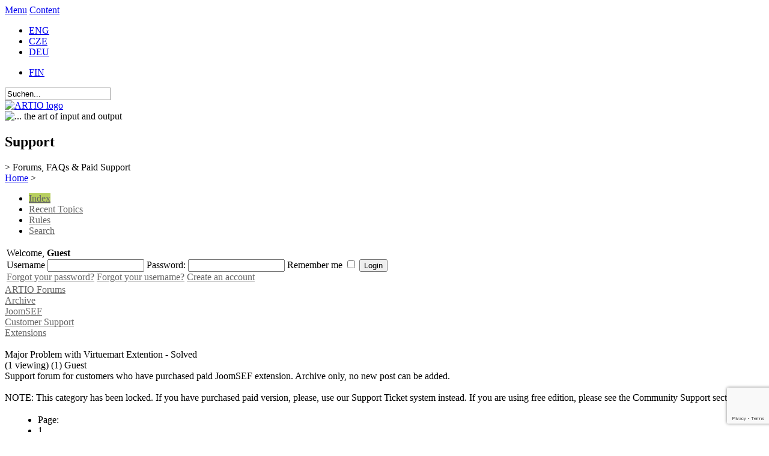

--- FILE ---
content_type: text/html; charset=utf-8
request_url: http://www.artio.net/de/support-forums/joomsef/joomsef-paid-extensions/major-problem-with-virtuemart-extention-solved
body_size: 14545
content:
<!DOCTYPE html PUBLIC "-//W3C//DTD XHTML 1.0 Transitional//EN" "http://www.w3.org/TR/xhtml1/DTD/xhtml1-transitional.dtd">
<html xmlns="http://www.w3.org/1999/xhtml" xml:lang="de-de" lang="de-de" >
<head>
  <script type="text/javascript" src="/templates/artio_v3/js/jquery.min.js"></script>
  
  <meta http-equiv="content-type" content="text/html; charset=utf-8" />
  <meta name="robots" content="index, follow" />
  <meta name="keywords" content="Major Problem with Virtuemart Extention - Solved, Customer Support, ARTIO Forums, Forum, ARTIO" />
  <meta name="title" content="Major Problem with Virtuemart Extention - Solved - ARTIO" />
  <meta name="description" content="I've been using Joomsef with the paid extension for some time and recently have gotten several complaints of incorrect user information posting during checkout causing one user to se..." />
  <meta name="generator" content="ARTIO.net CMS" />
  <title>Major Problem with Virtuemart Extention - Solved - ARTIO</title>
  <link href="/de/support-forums/joomsef/joomsef-paid-extensions/major-problem-with-virtuemart-extention-solved" rel="canonical"  />
  <link href="/templates/artio_v3/favicon.ico" rel="shortcut icon" type="image/x-icon" />
  <link rel="stylesheet" href="http://www.artio.net/components/com_kunena/js/mediaboxadvanced/css/mediaboxAdv.css" type="text/css" />
  <link rel="stylesheet" href="http://www.artio.net/components/com_kunena/template/artio/css/kunena.forum-min.css" type="text/css" />
  <link rel="stylesheet" href="http://www.artio.net/components/com_kunena/template/artio/css/kunena.default-min.css" type="text/css" />
  <link rel="stylesheet" href="/plugins/system/jcemediabox/css/jcemediabox.css?06bd17b651de924e743aa51b487fdaa3" type="text/css" />
  <link rel="stylesheet" href="/plugins/system/jcemediabox/themes/standard/css/style.css?7dbc8934e30b0c4c7dbb06a58b912f10" type="text/css" />
  <style type="text/css">
    <!--
	/* Kunena Custom CSS */	#Kunena div.kheader { background: #B7CF5F }
	#Kunena #ktop { border-color: #B7CF5F }
	#Kunena #ktop span.ktoggler { background: #B7CF5F }
	#Kunena #ktab a:hover,
	#Kunena #ktab li.Kunena-item-active a	{ background-color: #B7CF5F }
	#Kunena #ktab ul.menu li.active a { background-color: #B7CF5F }
	#Kunena a:link,
	#Kunena a:visited,
	#Kunena a:active {color: #B7CF5F;}
	#Kunena a:focus {outline: none;}
	#Kunena a:hover {color: #FF0000;}	#Kunena a:link,
	#Kunena a:visited,
	#Kunena a:active {color: #666666;}
	#Kunena a:focus {outline: none;}	#Kunena div.kannouncement div.kheader { background: #A1B754 }	#Kunena div#kannouncement .kanndesc { background: #FFFFFF }	#Kunena div.kfrontstats div.kheader { background: #A1B754 }	#Kunena div.kwhoisonline div.kheader { background: #A1B754 }	#Kunena .kicon-profile { background-image: url("http://www.artio.net/components/com_kunena/template/default/media/iconsets/profile/default/default.png"); }
	#Kunena .kicon-button { background-image: url("http://www.artio.net/components/com_kunena/template/default/media/iconsets/buttons/graybird/default.png"); }
	#Kunena #kbbcode-toolbar li a,#Kunena #kattachments a { background-image:url("http://www.artio.net/components/com_kunena/template/default/media/iconsets/editor/default/default.png"); }
	/* End of Kunena Custom CSS */
    -->
  </style>
  <script type="text/javascript" src="/plugins/system/mtupgrade/mootools.js?1730189835"></script>
  <script type="text/javascript" src="http://www.artio.net/components/com_kunena/js/mediaboxadvanced/js/mediaboxAdv.js"></script>
  <script type="text/javascript" src="http://www.artio.net/components/com_kunena/template/artio/js/default.js"></script>
  <script type="text/javascript" src="/plugins/system/gtag/question.js?1730189835"></script>
  <script type="text/javascript" src="/plugins/system/jcemediabox/js/jcemediabox.js?f246943abadb42a78f823affe64fe7cc"></script>
  <script type="text/javascript" src="/plugins/system/jcemediabox/addons/twitter-src.js?1c289a3f3d8174d7fbbc6006e624d317"></script>
  <script type="text/javascript" src="/plugins/system/jcemediabox/addons/twitter.js?88240c2595fb745c5a1a32b4a1478d49"></script>
  <script type="text/javascript">
window.addEvent("domready", function() {
	var JTooltips = new Tips($$(".hasTip"), { maxTitleChars: 50, fixed: false});
	JTooltips.addEvent("show", function(tip, el){
		if (el.hasClass("wideTip")) {
			tip.addClass("wide-tip");
		} else { 
			tip.removeClass("wide-tip");
		} 
	});
});// <![CDATA[
var kunena_toggler_close = "Collapse";
var kunena_toggler_open = "Expand";
// ]]>// <![CDATA[
var kunena_anonymous_name = "Anonymous";
// ]]>(function(i,s,o,g,r,a,m){i['GoogleAnalyticsObject']=r;i[r]=i[r]||function(){
(i[r].q=i[r].q||[]).push(arguments)},i[r].l=1*new Date();a=s.createElement(o),
m=s.getElementsByTagName(o)[0];a.async=1;a.src=g;m.parentNode.insertBefore(a,m)
})(window,document,'script','//www.google-analytics.com/analytics.js','ga');

ga('create', 'UA-549192-5', 'auto');
ga('require', 'displayfeatures');
ga('require', 'linkid', 'linkid.js');
ga('send', 'pageview');JCEMediaBox.init({popup:{width:"",height:"",legacy:1,lightbox:0,shadowbox:0,resize:1,icons:1,overlay:1,overlayopacity:0.8,overlaycolor:"#000000",fadespeed:500,scalespeed:500,hideobjects:0,scrolling:"fixed",close:2,labels:{'close':'Close','next':'Next','previous':'Previous','cancel':'Cancel','numbers':'{$current} of {$total}'},cookie_expiry:"",google_viewer:0},tooltip:{className:"tooltip",opacity:0.8,speed:150,position:"br",offsets:{x: 16, y: 16}},base:"/",imgpath:"plugins/system/jcemediabox/img",theme:"standard",themecustom:"",themepath:"plugins/system/jcemediabox/themes",mediafallback:0,mediaselector:"audio,video"});
  </script>
  <script async src="https://www.googletagmanager.com/gtag/js?id=AW-1046987620"></script>
<script>
    window.dataLayer = window.dataLayer || [];
    function gtag(){dataLayer.push(arguments);}
    gtag('js', new Date());

    gtag('config', 'AW-1046987620');
</script>

  <meta http-equiv="content-style-type" content="text/css" />
  <meta http-equiv="content-script-type" content="text/javascript" />
  <meta name="viewport" content="width=1070, initial-scale=1" />
  <link href="https://fonts.googleapis.com/css?family=Open+Sans:400,700,400italic|Roboto+Condensed:400,700&subset=latin,latin-ext" rel="stylesheet" type="text/css" />
  <link rel="stylesheet" href="/templates/artio_v3/css/template.css?1730189835" type="text/css" />
  <link rel="stylesheet" href="/templates/artio_v3/css/colors/green.css" type="text/css" />
  
  <script type="text/javascript" src="/templates/artio_v3/js/sfmenus.js"></script>
  <script type="text/javascript" src="/templates/artio_v3/js/mod_artiologin.js"></script>
  <script type="text/javascript" src="/templates/artio_v3/js/intro.js"></script>
  <script type="text/javascript" src="/templates/artio_v3/js/intro-news.js"></script>
  <script type="text/javascript" src="/templates/artio_v3/js/carousel.js"></script>
  <script type="text/javascript" src="/templates/artio_v3/js/fax.js"></script>
  <script type="text/javascript" src="/templates/artio_v3/js/artio.js?1730189835"></script>
  <script type="text/javascript" src="/templates/artio_v3/js/error.js"></script>
  <script type="text/javascript" src="/templates/artio_v3/js/Base64.js"></script>
  <script type="text/javascript">
  
      window.addEvent('domready', function(){
          var list = $$('#mainmenu ul');
          for (var i = 0; i < list.length; i++) {
              if (list[i].children.length > 0) {
                  list[i].children[list[i].children.length - 1].className += ' last';
              }
          }
          
          var list = $$('.module2-content-menu .category-list');
          for (var i = 0; i < list.length; i++) {
              if (list[i].children.length > 0) {
                  list[i].children[0].className += ' first';
                  if ($$('.module2-content-menu .vm-bar a').length > 0) {
                      var list2 = $$('.module2-content-menu .vm-bar a');
                      list2[list2.length - 1].className += ' last';
                  }
                  else {
                      list[i].children[list[i].children.length - 1].className += ' last';
                  }
              }
          }
      });
  
  </script> 
  
  <!--[if IE 7]>
      <link rel="stylesheet" href="/templates/artio_v3/css/template_ie7.css" type="text/css" />
  <![endif]-->
  
  <!--[if IE 6]>
      <link rel="stylesheet" href="/templates/artio_v3/css/template_ie6.css" type="text/css" />
  <![endif]-->
    <script src="https://www.google.com/recaptcha/api.js?render=6LdRXNIUAAAAADMcalckknBVC6m8oAKrOAr1TwWy"></script>
</head>

<body id="body">
<div id="accessibility">
	<a href="#menu">Menu</a>
	<a href="#content">Content</a>
</div>
<div id="header">
  <div id="header-center">
  	<div id="header-right">		
  		<div id="top">
  			<div id="jflanguageselection"><ul class="jflanguageselection"><li><a href="http://www.artio.net/support-forums/joomsef/joomsef-paid-extensions/major-problem-with-virtuemart-extention-solved" ><span lang="en" xml:lang="en">ENG</span></a></li><li><a href="http://www.artio.net/cz/support-forums/joomsef/joomsef-paid-extensions/major-problem-with-virtuemart-extention-solved" ><span lang="cz" xml:lang="cz">CZE</span></a></li><li id="active_language"><a href="http://www.artio.net/de/support-forums/joomsef/joomsef-paid-extensions/major-problem-with-virtuemart-extention-solved" ><span lang="de" xml:lang="de">DEU</span></a></li></ul></div><!--Joom!fish V2.0.3 (Flash)-->
<!-- &copy; 2003-2009 Think Network, released under the GPL. -->
<!-- More information: at http://www.joomfish.net -->
<div id="jflanguageselection-fin">
<ul class="jflanguageselection">
<li><a href="http://www.artio.fi"><span xml:lang="fi" lang="fi">FIN</span></a></li>
</ul>
</div><form action="/de/support-forums-2" method="post">
	<div class="search">
		<input name="searchword" id="mod_search_searchword" maxlength="20" alt="Suchen" class="inputbox" type="text" size="20" value="Suchen..."  onblur="if(this.value=='') this.value='Suchen...';" onfocus="if(this.value=='Suchen...') this.value='';" />	</div>
	<input type="hidden" name="task"   value="search" />
	<input type="hidden" name="option" value="com_search" />
	<input type="hidden" name="Itemid" value="298" />
</form>			
  		</div>
  		<div class="clr"></div>
  	</div>
  	<div id="header-left">
  		<a href="/de">
  			<img src="/templates/artio_v3/images/artio_logo_green.png" id="logo" alt="ARTIO logo" />
  		</a>
  		<div><img src="/templates/artio_v3/images/the-art-of-io.png" title="... the art of input and output" alt="... the art of input and output" border="0" /></div>
  	</div>
  
  	<div class="clr"></div>
  
  	<a name="menu"></a>
	</div>
</div>

  
<div id="page">
	<div class="clear"></div>
	<div id="intro">
    <div class="intro-title">
<h2>Support</h2>
<span class="info-color">&gt; Forums, FAQs &amp; Paid Support<br /></span></div>				
	</div>

	<div id="right-support">
		
	</div>
 
	<div id="mainbody" class="mainbody-full">		

		<div id="maincol" class="maincol-full">
      <div class="content-block-top">
        <div class="content-block-bottom">
          <div class="content-block">
            <div class="contentbackground">
         
			
    				<div id="breadcrumb">
    					<span class="breadcrumbs pathway">
<a href="http://www.artio.net/" class="pathway">Home</a> > </span>
	
    				</div>
                    
        			<div class="content">
        				<a name="content"></a>
        				<!--[if lte IE 7]>
<link rel="stylesheet" href="http://www.artio.net/components/com_kunena/template/default/css/kunena.forum.ie7.css" type="text/css" />
<![endif]-->

<div id="Kunena"> <!-- Kunena Menu -->
<div id="ktop">
			<!-- Kunena Module Position: kunena_menu -->
		<div id="ktopmenu">
			<div id="ktab">		<div class="moduletable">
					<ul class="menu"><li class="active item308"><a href="/de/support-forums-2"><span>Index</span></a></li><li class="item300"><a href="/de/support-forums/latest"><span>Recent Topics</span></a></li><li class="item305"><a href="/de/support-forums/rules"><span>Rules</span></a></li><li class="item307"><a href="/de/support-forums/search"><span>Search</span></a></li></ul>		</div>
	</div>
		</div>
		<!-- /Kunena Module Position: kunena_menu -->
		<span class="ktoggler fltrt"><a class="ktoggler close" title="Collapse" rel="kprofilebox"></a></span>
</div>
<!-- /Kunena Menu --><div class="kblock kpbox">
	<div class="kcontainer" id="kprofilebox">
		<div class="kbody">
<table class="kprofilebox">
	<tbody>
		<tr class="krow1">
			<td valign="top" class="kprofileboxcnt">
				<div class="k_guest">
					Welcome,
					<b>Guest</b>
				</div>
								<form action="index.php?option=com_kunena" method="post" name="login">
					<div class="input">
						<span>
							Username							<input type="text" name="username" class="inputbox ks" alt="username" size="18" />
						</span>
						<span>
							Password:							<input type="password" name="passwd" class="inputbox ks" size="18" alt="password" /></span>
						<span>
														Remember me							<input type="checkbox" name="remember" alt="" value="yes" />
														<input type="submit" name="submit" class="kbutton" value="Login" />
							<input type="hidden" name="option" value="com_user" />
														<input type="hidden" name="task" value="login" />
							<input type="hidden" name="return" value="L2RlL3N1cHBvcnQtZm9ydW1zL2pvb21zZWYvam9vbXNlZi1wYWlkLWV4dGVuc2lvbnMvbWFqb3ItcHJvYmxlbS13aXRoLXZpcnR1ZW1hcnQtZXh0ZW50aW9uLXNvbHZlZA==" />
							<input type="hidden" name="404a7c99a4546fee2e0e0a7027b8bd8e" value="1" />						</span>
					</div>
					<div class="klink-block">
						<span class="kprofilebox-pass">
							<a href="/de/benutzer-anmeldung/reset" title="" rel="nofollow">Forgot your password?</a>						</span>
						<span class="kprofilebox-user">
							<a href="/de/benutzer-anmeldung/remind" title="" rel="nofollow">Forgot your username?</a>						</span>
												<span class="kprofilebox-register">
							<a href="/de/benutzer-anmeldung/create-an-account" title="" rel="nofollow">Create an account</a>						</span>
											</div>
				</form>
							</td>
						</tr>
	</tbody>
</table>
		</div>
	</div>
</div><div><!-- Pathway -->
<div class="kblock kpathway">
	<div class="kcontainer" id="pathway_tbody">
		<div class="ksectionbody">
			<div class = "kforum-pathway">
			<div class="path-element-first"><a href="/de/support-forums-3" title="" rel="follow">ARTIO Forums</a></div><div class="path-element"><a href="/de/archive" title="" rel="follow">Archive</a></div><div class="path-element"><a href="/de/archive/joomsef" title="" rel="follow">JoomSEF</a></div><div class="path-element"><a href="/de/support-forums/joomsef/customer-support" title="" rel="follow">Customer Support</a></div><div class="path-element"><a href="/de/support-forums/joomsef/joomsef-paid-extensions" title="" rel="follow">Extensions</a></div><br /><div class="path-element-last">Major Problem with Virtuemart Extention - Solved</div><div class="path-element-users">(1 viewing)&nbsp;(1) Guest</div>			</div>
		</div>
	</div>
</div>
</div>

	<div id="kforum-head" class=" kforum-headerdesc">
		Support forum for customers who have purchased paid JoomSEF extension. Archive only, no new post can be added.<br />
<br />
NOTE: This category has been locked. If you have purchased paid version, please, use our Support Ticket system instead. If you are using free edition, please see the Community Support section.	</div>

<!-- B: Thread Actions -->
<table class="klist-actions">
	<tr>
		<td class="klist-actions-goto">
			<a name="forumtop"></a><a class="kbuttongoto" href="/de/support-forums/joomsef/joomsef-paid-extensions/major-problem-with-virtuemart-extention-solved#forumbottom" title="" rel="nofollow"><span class="kicon kforumbottom" title="Go to bottom"></span></a>		</td>
		<td class="klist-actions-forum">
						</td>

		<td class="klist-actions-forum">
								</td>

		<td class="klist-pages-all">
			<ul class="kpagination"><li class="page">Page:</li><li class="active">1</li></ul>		</td>
	</tr>
</table>
<!-- F: Thread Actions -->
<div class="kblock">
	<div class="kheader">
		<h2><span>TOPIC: Major Problem with Virtuemart Extention - Solved</span></h2>
			</div>
	<div class="kcontainer">
		<div class="kbody">
			
<div class="kmsg-header kmsg-header-left">
	<h2>
		<span class="kmsgtitle kmsg-title-left">
			Major Problem with Virtuemart Extention - Solved		</span>
		<span class="kmsgdate kmsgdate-left" title="02 Nov 2009 21:48">
			16 years, 2 months ago		</span>
		<span class="kmsg-id-left">
			<a name="8824"></a>
			<a href="/de/support-forums/joomsef/joomsef-paid-extensions/major-problem-with-virtuemart-extention-solved#8824" title="" rel="nofollow">#8824</a>		</span>
	</h2>
</div>
<table class="kmsg">
	<tbody>
		<tr>
			<td rowspan="2" class="kprofile-left">
					<ul class="kpost-profile">
		<li class="kpost-username">
			<a class="kwho-user" href="/de/profile/monkeywrencher" title="" rel="nofollow">monkeywrencher</a>		</li>
						
		<li><span class="kicon-button kbuttononline-no"><span class="online-no"><span>OFFLINE</span></span></span></li>

				
						<li class="kpost-userposts">Posts: 4</li>
								<li class="kpost-karma">
			<span class="kmsgkarma">
				  			</span>
		</li>
				
		<li class="kpost-smallicons">
			<span class="kicon-profile kicon-profile-gender-unknown" title="Gender: Unknown"></span>																	</li>
		</ul>			</td>
			<td class="kmessage-left">
				
<div class="kmsgbody">
	<div class="kmsgtext">
		I've been using Joomsef with the paid extension for some time and recently have gotten several complaints of incorrect user information posting during checkout causing one user to see another's information, and the checkout progress bar was broken as well causing incorrect redirects. Fortunately this problem was solved promptly and can be fixed by adding the following without quotes to custom non-sef variables in the Joomsef extension manager: &quot;index.php?page=checkout.index&amp;&quot; please be sure to include this in future releases by default as this has caused major problems for us and we found several other users with the same problem.	</div>
</div>
			</td>
		</tr>
		<tr>
			<td class="kbuttonbar-left">
				<div>
	</div>
<div class="kmessage-editmarkup-cover">
			</div>
<div class="kmessage-buttons-cover">
	<div class="kmessage-buttons-row">
			The topic has been locked.		</div>
</div>				<div class="kpost-thankyou">
	</div>
			</td>
		</tr>
	</tbody>
</table>


<!-- Begin: Message Module Position -->
	<!-- Finish: Message Module Position -->
<div class="kmsg-header kmsg-header-left">
	<h2>
		<span class="kmsgtitle kmsg-title-left">
			Re:Major Problem with Virtuemart Extention - Solved		</span>
		<span class="kmsgdate kmsgdate-left" title="04 Nov 2009 10:23">
			16 years, 2 months ago		</span>
		<span class="kmsg-id-left">
			<a name="8842"></a>
			<a href="/de/support-forums/joomsef/joomsef-paid-extensions/major-problem-with-virtuemart-extention-solved#8842" title="" rel="nofollow">#8842</a>		</span>
	</h2>
</div>
<table class="kmsg">
	<tbody>
		<tr>
			<td rowspan="2" class="kprofile-left">
					<ul class="kpost-profile">
		<li class="kpost-username">
			<span class="kwho-guest">jaku</span>		</li>
						</ul>			</td>
			<td class="kmessage-left">
				
<div class="kmsgbody">
	<div class="kmsgtext">
		Hello,<br />
<br />
thanks for your post and detail information on the problem.<br />
We have already solved this problem in the one of the latest VirtueMart JoomSEF extension versions. (.11 or .12)<br />
So, make sure you are using the latest one.<br />
<br />
Also make sure, that after upgrade, the &quot;wrong&quot; URLs containting the string mentioned by you get purged.	</div>
</div>
			</td>
		</tr>
		<tr>
			<td class="kbuttonbar-left">
				<div>
	</div>
<div class="kmessage-editmarkup-cover">
		<span class="kmessage-editmarkup" title="04 Nov 2009 10:24">
		Last Edit: 16 years, 2 months ago by .			</span>
			</div>
<div class="kmessage-buttons-cover">
	<div class="kmessage-buttons-row">
			The topic has been locked.		</div>
</div>				<div class="kpost-thankyou">
	</div>
			</td>
		</tr>
	</tbody>
</table>


<!-- Begin: Message Module Position -->
	<!-- Finish: Message Module Position -->		</div>
	</div>
</div>
<!-- B: Thread Actions -->
<table class="klist-actions">
	<tr>
		<td class="klist-actions-goto">
			<a name="forumbottom"></a><a class="kbuttongoto" href="/de/support-forums/joomsef/joomsef-paid-extensions/major-problem-with-virtuemart-extention-solved#forumtop" title="" rel="nofollow"><span class="kicon kforumtop" title="Go to top"></span></a>		</td>
		<td class="klist-actions-forum">
						</td>

		<td class="klist-actions-forum">
								</td>

		<td class="klist-pages-all">
			<ul class="kpagination"><li class="page">Page:</li><li class="active">1</li></ul>		</td>
	</tr>
</table>
<!-- F: Thread Actions -->
<div class = "kforum-pathway-bottom">
	<div class="path-element-first"><a href="/de/support-forums-3" title="" rel="follow">ARTIO Forums</a></div><div class="path-element"><a href="/de/archive" title="" rel="follow">Archive</a></div><div class="path-element"><a href="/de/archive/joomsef" title="" rel="follow">JoomSEF</a></div><div class="path-element"><a href="/de/support-forums/joomsef/customer-support" title="" rel="follow">Customer Support</a></div><div class="path-element"><a href="/de/support-forums/joomsef/joomsef-paid-extensions" title="" rel="follow">Extensions</a></div></div>
<!-- B: List Actions Bottom -->
<div class="kcontainer klist-bottom">
	<div class="kbody">
		<div class="kmoderatorslist-jump fltrt">
						</div>
			</div>
</div>
<!-- F: List Actions Bottom --></div>
<!-- closes Kunena div -->
				
        			</div>
  		
        		    <div class="clr"></div>
    		    </div>
		      </div>
        </div>
			</div>
		</div>


		<div class="clr"></div>
	</div>
	
	<div id="top-menu">
    <div id="mainmenu">
			<ul class="menu"><li class="parent item26"><a href="/de/products/"><span>Produkte</span></a><ul><li class="parent item59"><a href="/de/products/magento-e-commerce"><span>Online Shop</span></a><ul><li class="parent item165"><a href="/de/products/magento-e-commerce"><span>Magento</span></a></li></ul></li><li class="parent item60"><a href="/de/products/joomla-cms"><span>CMS</span></a><ul><li class="parent item116"><a href="/de/products/joomla-cms"><span>Joomla</span></a></li></ul></li><li class="parent item389"><a href="/de/products/openbravo-erp-open-source"><span>ERP</span></a><ul><li class="parent item377"><a href="/de/products/openbravo-erp-open-source"><span>Openbravo</span></a></li><li class="item522"><a href="/de/openbravo-magento-connector/openbravo-magento-bridge"><span>Openbravo - Magento Connector</span></a></li></ul></li><li class="parent item434"><a href="/de/produkte/e-ticket-system"><span>E-Ticket System</span></a><ul><li class="item148"><a href="/de/produkte/e-ticket-system"><span>Basic Description</span></a></li><li class="item435"><a href="/de/joomla-extensions/electronic-tickets"><span>E-Tickets for Joomla</span></a></li></ul></li><li class="parent item83"><a href="/de/joomla-erweiterungen/"><span>Joomla! Extensions</span></a><ul><li class="parent item125"><a href="/de/joomla-extensions/joomsef"><span>JoomSEF SEO Toolkit</span></a></li><li class="parent item322"><a href="/de/joomla-extensions/booking-and-reservation"><span>Booking &amp; Reservations</span></a></li><li class="parent item199"><a href="/de/joomla-extensions/document-management"><span>Document Management</span></a></li><li class="parent item243"><a href="/de/joomla-erweiterungen/fusioncharts-for-joomla"><span>FusionCharts</span></a></li><li class="parent item341"><a href="/de/joomla-extensions/electronic-tickets"><span>Electronic Tickets</span></a></li><li class="parent item527"><a href="/de/joomla-extensions/fb-tools"><span>ARTIO Facebook Tools</span></a></li><li class="parent item529"><a href="/de/joomla-extensions/tileview"><span>TileView</span></a></li></ul></li><li class="parent item215"><a href="/de/magento-extensions/"><span>Magento Extensions</span></a><ul><li class="parent item255"><a href="/de/magento-extensions/m-turbo-accelerator"><span>M-Turbo Accelerator</span></a></li><li class="parent item370"><a href="/de/magento-extensions/b2sync-magento-accounting-export"><span>B2Sync Accounting Bridge</span></a></li><li class="item466"><a href="/de/openbravo-magento-connector/openbravo-magento-bridge"><span>Openbravo Connector</span></a></li><li class="item216"><a href="/de/magento-extensions/magento-payment-gateways"><span>Payment Gateways</span></a></li><li class="parent item369"><a href="/de/magento-extensions/vat-checker"><span>EU VAT Checker</span></a></li><li class="parent item471"><a href="/de/magento-extensions/magento-sms"><span>SMS Notifier</span></a></li><li class="parent item532"><a href="/de/magento-extensions/postomaty-and-magento"><span>Poštomat InPost</span></a></li><li class="parent item423"><a href="/de/magento-extensions/ux-pack"><span>UX Pack</span></a></li><li class="item538"><a href="https://eet.artio.cz" target="_blank"><span>EET (Electronic Transaction Evidence)</span></a></li></ul></li><li class="parent item521"><a href="/de/openbravo-magento-connector/openbravo-magento-bridge"><span>Openbravo Extensions</span></a><ul><li class="parent item436"><a href="/de/openbravo-magento-connector/openbravo-magento-bridge"><span>Openbravo - Magento Connector</span></a></li></ul></li><li class="parent item231"><a href="/de/virtuemart-tools/"><span>VirtueMart Tools</span></a><ul><li class="parent item275"><a href="/de/virtuemart-tools/vm-invoice-invoice-generator-for-virtuemart"><span>VirtueMart PDF Invoices</span></a></li><li class="parent item316"><a href="/de/virtuemart-tools/virtuemart-accounting-bridge"><span>B2Sync Accounting Bridge</span></a></li><li class="parent item461"><a href="/de/joomla-extensions/vm-sms"><span>VirtueMart SMS Notifier</span></a></li><li class="parent item282"><a href="/de/virtuemart-tools/vm-reports"><span>VirtueMart Business Reports</span></a></li><li class="item240"><a href="/de/virtuemart-tools/virtuemart-seo-bundle"><span>VirtueMart SEO</span></a></li><li class="item539"><a href="https://eet.artio.cz" target="_blank"><span>EET (Electronic Transaction Evidence)</span></a></li></ul></li><li class="parent item453"><a href="/de/products/sms-gateway"><span>SMS Gateway</span></a><ul><li class="item452"><a href="/de/products/sms-gateway"><span>Overview</span></a></li><li class="item459"><a href="/de/sms-gateway/tools-components"><span>Components &amp; Tools</span></a></li><li class="item454"><a href="/de/sms-gateway/first-steps"><span>First Steps</span></a></li><li class="item455"><a href="/de/sms-gateway/documentation"><span>Documentaion</span></a></li><li class="item458"><a href="/de/sms-services/pricelist"><span>Pricelist</span></a></li><li class="item456"><a href="/de/terms-of-service/sms-services-tos"><span>Terms of Service</span></a></li><li class="item457"><a href="/de/general/sms-rules-of-use"><span>Rules of Use</span></a></li></ul></li><li class="parent item520"><a href="/de/products/facility-management-software"><span>Industry Specific</span></a><ul><li class="parent item147"><a href="/de/products/facility-management-software"><span>Facility Management</span></a></li><li class="item151"><a href="/de/produkte/video-on-demand-vod"><span>Video on Demand (VoD)</span></a></li><li class="item152"><a href="/de/produkte/online-game-sales"><span>Online Games Sales</span></a></li><li class="item61"><a href="/de/produkte/skipass-recharging-online"><span>Skigebieten</span></a></li></ul></li></ul></li><li class="parent item28"><a href="/de/legal/"><span>Dienste</span></a><ul><li class="parent item63"><a href="/de/services/software-development"><span>Software Entwicklung</span></a><ul><li class="item117"><a href="/de/services/software-development"><span>Custom Development</span></a></li><li class="item224"><a href="/de/development-services/joomla-development-implementation-customization"><span>Joomla Development</span></a></li><li class="item225"><a href="/de/development-services/magento-development-implementation-and-customization"><span>Magento Development</span></a></li></ul></li><li class="item143"><a href="/de/dienste/software-project-analysis-and-design"><span>Analysis and Design</span></a></li><li class="parent item64"><a href="/de/dienste/consulting-and-training"><span>Konsultation und Training</span></a><ul><li class="item404"><a href="/de/dienste/consulting-and-training"><span>Introduction</span></a></li><li class="item405"><a href="/de/consulting/open-source-consulting"><span>Open Source Consulting</span></a></li></ul></li><li class="parent item67"><a href="/de/internet-services/"><span>Internet Dienste</span></a><ul><li class="parent item68"><a href="/de/dienste/website-design-and-development"><span>Internet Präsentation</span></a></li><li class="item69"><a href="/de/internet-dienste/webhosting"><span>Webhosting</span></a></li><li class="item121"><a href="/de/internet-services/seo"><span>SEO</span></a></li><li class="item228"><a href="/de/internet-dienste/joomla-hosting"><span>Joomla Hosting</span></a></li><li class="item229"><a href="/de/internet-dienste/magento-hosting"><span>Magento Hosting</span></a></li><li class="item523"><a href="/de/internet-dienste/webhosting"><span>Virtual Servers</span></a></li></ul></li><li class="item155"><a href="/de/dienste/html-optimize-and-seo"><span>HTML Optimisierung und SEO</span></a></li><li class="parent item94"><a href="/de/dienste/os-support"><span>Open Source Support</span></a><ul><li class="item122"><a href="/de/dienste/os-support"><span>Open Source - General</span></a></li><li class="item123"><a href="/de/support-services/joomla-support"><span>Joomla Support</span></a></li></ul></li><li class="item238"><a href="/de/dienste/financing-software-leasing"><span>Software Financing</span></a></li><li class="item85"><a href="https://webmail.artio.net/" target="_blank"><span>Webmail</span></a></li></ul></li><li class="parent item27"><a href="/de/projekte/"><span>Referenzen</span></a><ul><li class="item208"><a href="/de/individual-web-projects"><span>Advanced Projects</span></a></li><li class="item205"><a href="/de/joomla-projects"><span>Joomla Projects</span></a></li><li class="item206"><a href="/de/magento-projects"><span>Magento Projects</span></a></li><li class="item214"><a href="/de/special-systems-software"><span>Other Software</span></a></li></ul></li><li class="parent item51"><a href="/de/allgemeine-information/technical-support"><span>Support</span></a><ul><li class="item210"><a href="/de/allgemeine-information/technical-support"><span>Overview</span></a></li><li class="item514"><a href="/de/artio-support-system/support-tutorial"><span>Support Tutorial</span></a></li><li class="active item55"><a href="/de/support-forums-2"><span>Unterstützung Diskussion</span></a></li><li class="item202"><a href="/de/faqs"><span>FAQs</span></a></li><li class="item82"><a href="/de/herunterladen"><span>Herunterladen </span></a></li><li class="item105"><a href="/de/e-shop/support-services"><span>Buy Support</span></a></li><li class="item146"><a href="/de/support-services/using-the-artio-e-mail-service-with-an-adsl-connection"><span>E-Mail Setup</span></a></li><li class="item75"><a href="/de/benutzer-anmeldung/anmeldung"><span>Benutzer Anmeldung</span></a></li></ul></li><li class="parent item57"><a href="/de/geselschaft/"><span>Unternehmen</span></a><ul><li class="parent item3"><a href="/de/geselschaft/contacts-of-artio-group"><span>Kontakte</span></a><ul><li class="item78"><a href="/de/tschechische-republik/kontakte-tschechische-republik"><span>Tschechische Republik</span></a></li><li class="item79"><a href="/de/finnland/kontakte-finnland"><span>Finnland</span></a></li><li class="item484"><a href="/de/international/contacts-international"><span>International</span></a></li></ul></li><li class="item52"><a href="/de/geselschaft/history"><span>Historie</span></a></li><li class="item58"><a href="http://jobs.artio.cz"><span>Karriere</span></a></li><li class="item480"><a href="/de/affiliate/dashboard"><span>Affiliate Programme</span></a></li><li class="item519"><a href="/de/partnerships/partnerships"><span>Partnerships</span></a></li><li class="parent item505"><a href="/de/partnership-programme"><span>Become a Partner</span></a><ul><li class="item502"><a href="/de/partnership-programme"><span>Partnership Programme</span></a></li><li class="item503"><a href="/de/what-we-are-looking-for"><span>What we are looking for</span></a></li><li class="item504"><a href="/de/what-can-you-get"><span>What you can get</span></a></li></ul></li></ul></li><li class="parent item97"><a href="/de/e-shop"><span>E-Shop</span></a><ul><li class="parent item156"><a href="/de/e-shop"><span>Downloadable Software</span></a><ul><li class="item158"><a href="/de/e-shop/joomsef"><span>JoomSEF</span></a></li><li class="item336"><a href="/de/e-shop/book-it"><span>Book it!</span></a></li><li class="item355"><a href="/de/e-shop/joomdoc"><span>JoomDOC</span></a></li><li class="item345"><a href="/de/e-shop/e-tickets"><span>E-Tickets</span></a></li><li class="item269"><a href="/de/e-shop/fusioncharts-for-joomla"><span>FusionCharts for Joomla</span></a></li><li class="item271"><a href="/de/e-shop/joomla-extensions"><span>Joomla Extensions</span></a></li><li class="item193"><a href="/de/e-shop/magento-e-store"><span>Magento Eshop</span></a></li><li class="item211"><a href="/de/e-shop/magento-extensions"><span>Magento Extensions</span></a></li><li class="item237"><a href="/de/e-shop/virtuemart-tools"><span>VirtueMart Tools</span></a></li><li class="item516"><a href="/de/e-shop/openbravo-extensions"><span>Openbravo Extensions</span></a></li><li class="item535"><a href="/de/e-shop/joomla-extensions/b2sync-for-virtuemart"><span>B2Sync for VirtueMart</span></a></li></ul></li><li class="item157"><a href="/de/e-shop/support-services"><span>Support Services</span></a></li><li class="item252"><a href="/de/e-shop/seo-services"><span>SEO Dienste</span></a></li><li class="item447"><a href="/de/e-shop/sms-services/sms-credit"><span>SMS Services</span></a></li><li class="item273"><a href="/de/e-shop/download-area"><span>Download Area</span></a></li></ul></li></ul>			
		</div>
		<div id="top2">
			

<div id="artio_login">
		<span class="al_user">User Login</span>
			<a class="al_cart" href="/de/e-shop">Empty</a>
	</div>
<div class="clr"></div>
<div id="al_rollable">
	
			<form action="/de/support-forums-2" method="post" name="login" id="al_form-login" >
						<fieldset class="input">
			<div class="al_logpas">
				<input id="modlgn_username" type="text" name="username" class="inputbox" alt="username" size="18" />
				<input id="modlgn_passwd" type="password" name="passwd" class="inputbox" size="18" alt="password" />
				<div class="clr"></div>
			</div>
			
			<button type="submit" class="button">Anmeldung</button>
			
						<input id="modlgn_remember" type="checkbox" name="remember" class="inputbox" value="yes" alt="Remember Me" />
			<label for="modlgn_remember">Angemeldet bleiben</label>
						
			</fieldset>
		
			<div class="al_links">
						
				<a href="/de/benutzer-anmeldung/create-an-account">
						Create an account</a>
		
								
				<a href="/de/benutzer-anmeldung/reset">
					Forgot your password?</a>
					
				<div class="clr"></div>
			</div>
					
			<input type="hidden" name="option" value="com_user" />
			<input type="hidden" name="task" value="login" />
			<input type="hidden" name="return" value="L2RlL215LWFjY291bnQ=" />
			<input type="hidden" name="fail_return" value="aHR0cDovL3d3dy5hcnRpby5uZXQvZGUvc3VwcG9ydC1mb3J1bXMvam9vbXNlZi9qb29tc2VmLXBhaWQtZXh0ZW5zaW9ucy9tYWpvci1wcm9ibGVtLXdpdGgtdmlydHVlbWFydC1leHRlbnRpb24tc29sdmVk" />
			<input type="hidden" name="404a7c99a4546fee2e0e0a7027b8bd8e" value="1" />		</form>
	
	</div>

<script type="text/javascript">

  // define sliders
  var formLoginSlide = new Fx.Slide('al_form-login', {duration: '200'});
  formLoginSlide.hide();
  if ($('al_cart-prods') != undefined) {
    var cartProdsSlide = new Fx.Slide('al_cart-prods', {duration: '200'});
    cartProdsSlide.hide();
  }
  
</script>

		</div>
	</div>
</div>

<div id="footer">			
	<div class="center">
    <div class="left">
      		<div class="moduletable">
					<h2>Kontakten</h2>
					<p>ARTIO s.r.o., Tsechische Republik<br />Mírová 98/18 <a target="_blank" title="ARTIO s.r.o. auf Google Maps anzeigen" href="http://maps.google.com/maps?f=q&amp;source=s_q&amp;hl=cs&amp;geocode=&amp;q=ARTIO+s.r.o.+M%C3%ADrov%C3%A1+98/18,+Ostrava&amp;aq=&amp;sll=49.814271,18.268306&amp;sspn=0.009484,0.026157&amp;vpsrc=6&amp;t=v&amp;ie=UTF8&amp;hq=artio+sro&amp;hnear=M%C3%ADrov%C3%A1+98/18,+703+00+Ostrava-V%C3%ADtkovice,+%C4%8Cesk%C3%A1+republika&amp;ll=49.81412,18.268614&amp;spn=0.002371,0.006539&amp;z=18&amp;cid=10814207593254580762&amp;iwloc=A"><img style="margin-left: 5px; vertical-align: top;" title="ARTIO s.r.o. auf Google Maps anzeigen" alt="Google Maps icon" src="/images/icons/google-maps.png" height="16" width="16" /></a><br />703 00 Ostrava - Vítkovice<br />TEL.: +420 552 301 235<br />MOBILE: +420 603 784 732<br /><a title="Senden Sie einen email an ARTIO s.r.o." href="mailto:info.cz@artio.net?subject=Inquiry%20from%20ARTIO.net">info.cz@artio.net</a></p>
<p>ARTIO Oy, Finnland<br />Koskentie 11 <a target="_blank" title="ARTIO Oy auf Google Maps anzeigen" href="http://maps.google.com/maps?f=q&amp;source=s_q&amp;hl=cs&amp;geocode=&amp;q=Artio+Oy,+Koskentie+11,+J%C3%A4ms%C3%A4,+Finland&amp;aq=t&amp;sll=49.814264,18.268317&amp;sspn=0.009484,0.026157&amp;vpsrc=6&amp;t=v&amp;ie=UTF8&amp;hq=Artio+Oy,+Koskentie+11,+J%C3%A4ms%C3%A4,+Finland&amp;hnear=&amp;radius=15000&amp;ll=61.865603,25.188775&amp;spn=0.006931,0.026157&amp;z=16&amp;cid=7124389450015796023&amp;iwloc=A"><img style="margin-left: 5px; vertical-align: top;" title="ARTIO Oy auf Google Maps anzeigen" alt="Google Maps icon" src="/images/icons/google-maps.png" height="16" width="16" /></a><br />FI-42100 Jämsä<br />TEL.: +358 14 716 155<br />MOBILE: +358 400 789 592<br /><a title="Senden Sie einen email an ARTIO Oy" href="mailto:info.fi@artio.net?subject=Inquiry%20from%20ARTIO.net">info.fi@artio.net</a></p>		</div>
	
    </div>
    <div class="right">
      		<div class="moduletable">
					<h2>Do you have any questions? Please contact us ...</h2>
					
<!-- BreezingForms V1.7.5 Stable (build 762) Copyright(c) 2008-2009 by Markus Bopp | FacileForms Copyright 2004-2006 by Peter Koch, Chur, Switzerland.  All rights reserved. -->
<div class="bfClearfix" style="width:100%;text-align:center;">
<div class="bfClearfix" style="width:747px;position:relative;overflow:hidden;text-align:left;margin-left:auto;margin-right:auto;">
<script type="text/javascript">
<!--
ff_processor = new Object();
ff_processor.okrun       = true;
ff_processor.ip          = '18.190.158.223';
ff_processor.agent       = 'Mozilla/5.0 (Macintosh; Intel Mac OS X 10_15_7) AppleWebKit/537.36 (KHTML, like Gecko) Chrome/131.0.0.0 Safari/537.36; ClaudeBot/1.0; +claudebot@anthropic.com)';
ff_processor.browser     = 'Mozilla/5.0 (Macintosh; Intel Mac OS X 10_15_7) AppleWebKit/537.36 (KHTML, like Gecko) Chrome/131.0.0.0 Safari/537.36; ClaudeBot/1.0; +claudebot@anthropic.com)';
ff_processor.opsys       = 'mac';
ff_processor.provider    = 'Unbekannt';
ff_processor.submitted   = '2026-01-15 05:54:27';
ff_processor.form        = 1;
ff_processor.form_id     = 'ff_form1';
ff_processor.page        = 1;
ff_processor.target      = 1;
ff_processor.runmode     = 0;
ff_processor.inframe     = 0;
ff_processor.inline      = 0;
ff_processor.template    = 0;
ff_processor.homepage    = 'http://www.artio.net';
ff_processor.mossite     = 'http://www.artio.net';
ff_processor.images      = 'http://www.artio.net/components/com_breezingforms/images';
ff_processor.border      = 0;
ff_processor.align       = 1;
ff_processor.top         = 0;
ff_processor.suffix      = '';
ff_processor.status      = null;
ff_processor.message     = null;
ff_processor.record_id   = null;
ff_processor.showgrid    = false;
ff_processor.traceBuffer = null;
//-->
</script>
<script type="text/javascript" src="/components/com_breezingforms/facileforms.js"></script>
<div id="ff_formdiv1" class="content_outline"><div class="bfPage-tl"><div class="bfPage-tr"><div class="bfPage-t"></div></div></div><div class="bfPage-l"><div class="bfPage-r"><div class="bfPage-m bfClearfix">
<script type="text/javascript">
<!--

function checkFileExtensions(){
			return true;
		}
		function bfCheckCaptcha(){if(checkFileExtensions())ff_submitForm2();}function ff_checkinit(element,condition)
{
	var datetime = new Date().getTime() / 1000;
	var check = datetime.toString().encodeBase64().encodeBase64();
	element.value = check;
}

function ff_initialize(condition)
{
    if (condition=='formentry') {
        ff_checkinit(document.ff_form1['ff_nm_limit-check[]'], condition);
    } // if
} // ff_initialize

var ff_currentpage = 1;

var ff_currentheight = 0;

var ff_elements = [
    ['ff_elem1', 'ff_div1', 'name', 1, 1],
    ['ff_elem2', 'ff_div2', 'company', 1, 2],
    ['ff_elem3', 'ff_div3', 'email', 1, 3],
    ['ff_elem4', 'ff_div4', 'phone', 1, 4],
    ['ff_elem5', 'ff_div5', 'subject', 1, 5],
    ['ff_elem6', 'ff_div6', 'message', 1, 6],
    ['ff_elem7', 'ff_div7', 'name_label', 1, 7],
    ['ff_elem8', 'ff_div8', 'company_label', 1, 8],
    ['ff_elem9', 'ff_div9', 'email_label', 1, 9],
    ['ff_elem10', 'ff_div10', 'phone_label', 1, 10],
    ['ff_elem11', 'ff_div11', 'subject_label', 1, 11],
    ['ff_elem12', 'ff_div12', 'message_label', 1, 12],
    ['ff_elem13', 'ff_div13', 'submitbtn', 1, 13],
    ['ff_elem14', 'ff_div14', 'form-loader', 1, 14],
    ['ff_elem15', 'ff_elem15', 'fax', 1, 15],
    ['ff_elem16', 'ff_div16', 'url', 1, 16],
    ['ff_elem17', 'ff_elem17', 'limit-check', 1, 17]
];

function ff_resizepage(mode, value)
{
    var height = 0;
    if (mode > 0) {
        for (var i = 0; i < ff_elements.length; i++) {
            if (mode==2 || ff_elements[i][3]==ff_currentpage) {
                e = document.getElementById(ff_elements[i][1]);
                if(e){
                	h = e.offsetTop+e.offsetHeight;
                	if (h > height) height = h;
                }
            } // if
        } // for
    } // if
    var totheight = height+value;
    if ((mode==2 && totheight>ff_currentheight) || (mode!=2 && totheight!=ff_currentheight)) {
        document.getElementById('ff_formdiv1').style.height = totheight+'px';
        window.scrollTo(0,0);
        ff_currentheight = totheight;
    } // if
} // ff_resizepage

onload = function()
{
    ff_initialize('formentry');
    ff_initialize('pageentry');
    ff_resizepage(1, 0);
    if (ff_processor && ff_processor.traceBuffer) ff_traceWindow();
} // onload

var ff_validationFocusName = '';

function ff_getElementByName(name)
{
    if (name.substr(0,6) == 'ff_nm_') name = name.substring(6,name.length-2);
    for (var i = 0; i < ff_elements.length; i++)
        if (ff_elements[i][2]==name)
            return eval('document.ff_form1.'+ff_elements[i][0]);
    return null;
} // ff_getElementByName

function ff_getPageByName(name)
{
    if (name.substr(0,6) == 'ff_nm_') name = name.substring(6,name.length-2);
    for (var i = 0; i < ff_elements.length; i++)
        if (ff_elements[i][2]==name)
            return ff_elements[i][3];
    return 0;
} // ff_getPageByName

var ff_lastpage = 1;

function ff_switchpage(page)
{;
    if (page>=1 && page<=ff_lastpage && page!=ff_currentpage) {
        vis = 'visible';
        if (page==1 || ff_currentpage==1) {
            if (page==1) vis = 'visible';  else vis = 'hidden';
            document.getElementById('ff_div1').style.visibility=vis;
            document.getElementById('ff_div2').style.visibility=vis;
            document.getElementById('ff_div3').style.visibility=vis;
            document.getElementById('ff_div4').style.visibility=vis;
            document.getElementById('ff_div5').style.visibility=vis;
            document.getElementById('ff_div6').style.visibility=vis;
            document.getElementById('ff_div7').style.visibility=vis;
            document.getElementById('ff_div8').style.visibility=vis;
            document.getElementById('ff_div9').style.visibility=vis;
            document.getElementById('ff_div10').style.visibility=vis;
            document.getElementById('ff_div11').style.visibility=vis;
            document.getElementById('ff_div12').style.visibility=vis;
            document.getElementById('ff_div13').style.visibility=vis;
            document.getElementById('ff_div14').style.visibility=vis;
            document.getElementById('ff_div16').style.visibility=vis;
        } // if
        ff_currentpage = page;
        ff_resizepage(1, 0);
        ff_initialize('pageentry');
    } // if
} // ff_switchpage

function ff_validationFocus(name)
{
    if (name==undefined || name=='') {
        // set focus if name of first failing element was set
        if (ff_validationFocusName!='') {
            ff_switchpage(ff_getPageByName(ff_validationFocusName));
            if(ff_getElementByName(ff_validationFocusName).focus){
	            ff_getElementByName(ff_validationFocusName).focus();
			 }
        } // if
    } else {
        // store name if this is the first failing element
        if (ff_validationFocusName=='')
            ff_validationFocusName = name;
    } // if
} // ff_validationFocus

function ff_valuenotempty(element, message)
{
    if (element.value!='') return ''; 
    if (message=='') message = "Please enter "+element.name+".\n";
    ff_validationFocus(element.name);
    return message;
} // ff_valuenotempty

function ff_validemail(element, message)
{
    var check =
    /^([a-zA-Z0-9_\.\-])+\@(([a-zA-Z0-9\-])+\.)+([a-zA-Z0-9]{2,4})+$/;
    if (!check.test(element.value)){
        if (message=='') message = element.name+" is no valid email address.\n";
        ff_validationFocus(element.name);
        return message;
    } // if
    return '';
} // ff_validemail

function ff_checklimit(element, message)
{
	var checktime = new Date().getTime() / 1000;
	if (element.value!='' && ((checktime - 3) >= element.value.fromBase64().fromBase64())) {
		return '';
	}    
	if (message=='') message = "SPAM";
	ff_validationFocus(element.name);
	return message;
} // ff_checklimit

function ff_valueempty(element, message)
{
    if (element.value=='') return ''; 
    if (message=='') message = "SPAM";
    ff_validationFocus(element.name);
    return message;
} // ff_valueempty

function ff_validation(page)
{
    if(typeof inlineErrorElements != 'undefined') inlineErrorElements = new Array();
    error = '';
    ff_validationFocusName = '';
    if (page==1 || page==0) {
 if( typeof bfDeactivateField == 'undefined' || !bfDeactivateField['ff_nm_name[]'] ){ 
        errorout = ff_valuenotempty(document.ff_form1['ff_nm_name[]'],"Complete name is not filled\n");
        error += errorout
        if(typeof inlineErrorElements != 'undefined'){
             inlineErrorElements.push(["name",errorout]);
        }
}
 if( typeof bfDeactivateField == 'undefined' || !bfDeactivateField['ff_nm_email[]'] ){ 
        errorout = ff_validemail(document.ff_form1['ff_nm_email[]'],"E-mail is not correct or not filled\n");
        error += errorout
        if(typeof inlineErrorElements != 'undefined'){
             inlineErrorElements.push(["email",errorout]);
        }
}
 if( typeof bfDeactivateField == 'undefined' || !bfDeactivateField['ff_nm_subject[]'] ){ 
        errorout = ff_valuenotempty(document.ff_form1['ff_nm_subject[]'],"Subject is not filled\n");
        error += errorout
        if(typeof inlineErrorElements != 'undefined'){
             inlineErrorElements.push(["subject",errorout]);
        }
}
 if( typeof bfDeactivateField == 'undefined' || !bfDeactivateField['ff_nm_message[]'] ){ 
        errorout = ff_valuenotempty(document.ff_form1['ff_nm_message[]'],"Message is not filled\n");
        error += errorout
        if(typeof inlineErrorElements != 'undefined'){
             inlineErrorElements.push(["message",errorout]);
        }
}
 if( typeof bfDeactivateField == 'undefined' || !bfDeactivateField['ff_nm_url[]'] ){ 
        errorout = ff_valueempty(document.ff_form1['ff_nm_url[]'],"SPAM - message blocked\n");
        error += errorout
        if(typeof inlineErrorElements != 'undefined'){
             inlineErrorElements.push(["url",errorout]);
        }
}
 if( typeof bfDeactivateField == 'undefined' || !bfDeactivateField['ff_nm_limit-check[]'] ){ 
        errorout = ff_checklimit(document.ff_form1['ff_nm_limit-check[]'],"SPAM - message blocked\n");
        error += errorout
        if(typeof inlineErrorElements != 'undefined'){
             inlineErrorElements.push(["limit-check",errorout]);
        }
}
    } // if
if(error != "" && document.getElementById('ff_capimgValue')){
	     document.getElementById('ff_capimgValue').src = '/components/com_breezingforms/images/captcha/securimage_show.php?bfMathRandom=' + Math.random();
		 document.getElementById('bfCaptchaEntry').value = "";
	    }    return error;
} // ff_validation

function spam() {
   alert('Your IP is on blacklist of spammers. Sorry. If you are not spammer, please, call us.');
}

function success() {
	alert('Your inquiry was sent successfully. We will respond in the shortest time possible. Thank you!');
}

function sendFormFooter(element, action) {

    var error = ff_validation(0);
    if (error != '') {
        alert(error);
        ff_validationFocus();
        return;
    }

    var loader = document.getElementById('loader');
    loader.style.display = 'block';

    var form;
    var forms = document.getElementsByTagName('form');
    for (i=0; i<forms.length; i++) {
      if (forms[i].className == 'footer-form') {
        form = forms[i];
        break;
      }
    }
    if (form == null) { 
        alert('Form with class form-footer not found '); 
        loader.style.display = 'none';
        return; 
    }	

    var elements = form.elements;
    var data = [];
    for (var i=0; i<elements.length; i++) {
       if ((!/^(submit|reset|button|file|image)$/i.test(elements[i].type)) &&  (!elements[i].disabled)) {
           data.push( elements[i].name + "=" + encodeURIComponent(elements[i].value) );
       }
    }

    if ( typeof XMLHttpRequest == "undefined" ) {
        XMLHttpRequest = function() {
           return new ActiveXObject("Msxml2.XMLHTTP");
        }; 
    }

    var xml = new XMLHttpRequest();
    xml.open("POST", "http://www.artio.net/index.php", true);
    xml.setRequestHeader("Content-Type", "application/x-www-form-urlencoded");
    if ( xml.overrideMimeType ) {
        xml.setRequestHeader("Connection", "close");			
    }
     
    xml.onreadystatechange = function() {
        if ( xml.readyState == 4 ) {

           loader.style.display = 'none';
           eval('document.'+ff_processor.form_id).reset();
           
           if (xml.responseText == 'SPAM' || $('ff_elem15').value != 'success') {
             spam();
           } else {
             success();
           }
      		    		
	   xml = null;				
	}			
     };

     xml.send(data.join("&"));

}

//-->
</script>
<form action="" method="post" name="ff_form1" id="ff_form1" enctype="multipart/form-data" class="footer-form" onsubmit="return false;">
	<div id="ff_div1" style="position:absolute;z-index:0;left:0px;top:15px;">
		<input id="ff_elem1" style="width:330px;" maxlength="40" type="text" name="ff_nm_name[]" value="" class="inputbox"/>
	</div>
	<div id="ff_div2" style="position:absolute;z-index:1;left:0px;top:75px;">
		<input id="ff_elem2" style="width:330px;" maxlength="40" type="text" name="ff_nm_company[]" value="" class="inputbox"/>
	</div>
	<div id="ff_div3" style="position:absolute;z-index:2;left:0px;top:135px;">
		<input id="ff_elem3" style="width:330px;" maxlength="50" type="text" name="ff_nm_email[]" value="" class="inputbox"/>
	</div>
	<div id="ff_div4" style="position:absolute;z-index:3;left:0px;top:195px;">
		<input id="ff_elem4" style="width:330px;" maxlength="15" type="text" name="ff_nm_phone[]" value="" class="inputbox"/>
	</div>
	<div id="ff_div5" style="position:absolute;z-index:4;left:385px;top:15px;">
		<input id="ff_elem5" style="width:330px;" maxlength="40" type="text" name="ff_nm_subject[]" value="" class="inputbox"/>
	</div>
	<div id="ff_div6" style="position:absolute;z-index:5;left:385px;top:75px;">
		<textarea id="ff_elem6" name="ff_nm_message[]" style="width:330px;height:139px;" class="inputbox"></textarea>
	</div>
	<div id="ff_div7" style="position:absolute;z-index:6;left:3px;top:0px;">YOUR NAME <em>*</em></div>
	<div id="ff_div8" style="position:absolute;z-index:7;left:3px;top:60px;">COMPANY / ORGANISATION</div>
	<div id="ff_div9" style="position:absolute;z-index:8;left:3px;top:120px;">E-MAIL ADDRESS <em>*</em></div>
	<div id="ff_div10" style="position:absolute;z-index:9;left:3px;top:180px;">PHONE</div>
	<div id="ff_div11" style="position:absolute;z-index:10;left:388px;top:0px;">SUBJECT <em>*</em></div>
	<div id="ff_div12" style="position:absolute;z-index:11;left:388px;top:60px;">MESSAGE <em>*</em></div>
	<div id="ff_div13" style="position:absolute;z-index:12;left:0px;top:255px;">
		<input id="ff_elem13" type="button" name="ff_nm_submitbtn" value="Send" onclick="sendFormFooter(this,'click');" class="button"/>
	</div>
	<div id="ff_div14" style="position:absolute;z-index:13;left:360px;top:265px;"><div id="loader" style="display:none">Sending ...</div></div>
	<input id="ff_elem15" type="hidden" name="ff_nm_fax[]" value="" />
	<div id="ff_div16" style="position:absolute;z-index:15;left:100px;top:250px;" class="url-check">
		<input id="ff_elem16" size="6" maxlength="6" type="text" name="ff_nm_url[]" value="" class="inputbox"/>
	</div>
	<input id="ff_elem17" type="hidden" name="ff_nm_limit-check[]" value="" />
	<input type="hidden" name="ff_contentid" value="0"/>
	<input type="hidden" name="ff_applic" value=""/>
	<input type="hidden" name="ff_module_id" value="0"/>
	<input type="hidden" name="ff_form" value="1"/>
	<input type="hidden" name="ff_task" value="submit"/>
	<input type="hidden" name="option" value="com_kunena"/>
	<input type="hidden" name="Itemid" value="298"/>
</form>
</div></div></div><div class="bfPage-bl"><div class="bfPage-br"><div class="bfPage-b"></div></div></div></div><!-- form end -->
</div>
</div>
		</div>
	
    </div>
	</div>
    <a href="http://www.toplist.cz/" style="display: none;" target="_top"><img src="http://toplist.cz/count.asp?id=938869&amp;logo=blank" alt="TOPlist" border="0" width="1" height="1" /></a>
	
</div>

<div id="bottommenu">
  <div class="center">
  	<ul class="menu_bottom"><li class="item70"><a href="/de/terms-of-service/personal-privacy"><span>Datensicherheit</span></a></li><li class="parent item449"><a href="/de/general/legal-documents"><span>Legal Documents</span></a></li><li class="item80"><a href="/de/ubersicht"><span>Übersicht</span></a></li><li class="item48"><a href="/de/suche"><span>Suche</span></a></li><li class="item250"><a href="/de/service-directory/"><span>Service Directory</span></a></li><li class="item476"><a href="/de/affiliate/dashboard"><span>Affiliates</span></a></li></ul>
  	<div class="copyright">
      Copyright &copy; 2026 ARTIO
    </div>
  </div>			
</div>

<div id="messages-bg" onclick="messagesClose();"></div>
<div id="messages-popup">
  <div class="msgs-top">
    <div class="msgs-bot">
      <div id="messages-popup-content" class="msgs-content"></div>
      <a id="messages-close" href="javascript:void(0);" onclick="messagesClose();"></a>
    </div>
  </div>
</div>

<script type="text/javascript">
  var mPopup = document.getElementById('messages-popup');
  var mPopupContent = document.getElementById('messages-popup-content');
  var mBg = document.getElementById('messages-bg');
  if (mPopupContent.innerHTML != '') {
    mPopup.style.display = 'block';
    mBg.style.display = 'block';
  }
  
  function messagesClose() {
    document.getElementById('messages-bg').style.display = 'none';
    document.getElementById('messages-popup').style.display = 'none';
  }
</script>

</body>
</html>


--- FILE ---
content_type: text/html; charset=utf-8
request_url: https://www.google.com/recaptcha/api2/anchor?ar=1&k=6LdRXNIUAAAAADMcalckknBVC6m8oAKrOAr1TwWy&co=aHR0cDovL3d3dy5hcnRpby5uZXQ6ODA.&hl=en&v=PoyoqOPhxBO7pBk68S4YbpHZ&size=invisible&anchor-ms=20000&execute-ms=30000&cb=zds0b0lozzc
body_size: 48833
content:
<!DOCTYPE HTML><html dir="ltr" lang="en"><head><meta http-equiv="Content-Type" content="text/html; charset=UTF-8">
<meta http-equiv="X-UA-Compatible" content="IE=edge">
<title>reCAPTCHA</title>
<style type="text/css">
/* cyrillic-ext */
@font-face {
  font-family: 'Roboto';
  font-style: normal;
  font-weight: 400;
  font-stretch: 100%;
  src: url(//fonts.gstatic.com/s/roboto/v48/KFO7CnqEu92Fr1ME7kSn66aGLdTylUAMa3GUBHMdazTgWw.woff2) format('woff2');
  unicode-range: U+0460-052F, U+1C80-1C8A, U+20B4, U+2DE0-2DFF, U+A640-A69F, U+FE2E-FE2F;
}
/* cyrillic */
@font-face {
  font-family: 'Roboto';
  font-style: normal;
  font-weight: 400;
  font-stretch: 100%;
  src: url(//fonts.gstatic.com/s/roboto/v48/KFO7CnqEu92Fr1ME7kSn66aGLdTylUAMa3iUBHMdazTgWw.woff2) format('woff2');
  unicode-range: U+0301, U+0400-045F, U+0490-0491, U+04B0-04B1, U+2116;
}
/* greek-ext */
@font-face {
  font-family: 'Roboto';
  font-style: normal;
  font-weight: 400;
  font-stretch: 100%;
  src: url(//fonts.gstatic.com/s/roboto/v48/KFO7CnqEu92Fr1ME7kSn66aGLdTylUAMa3CUBHMdazTgWw.woff2) format('woff2');
  unicode-range: U+1F00-1FFF;
}
/* greek */
@font-face {
  font-family: 'Roboto';
  font-style: normal;
  font-weight: 400;
  font-stretch: 100%;
  src: url(//fonts.gstatic.com/s/roboto/v48/KFO7CnqEu92Fr1ME7kSn66aGLdTylUAMa3-UBHMdazTgWw.woff2) format('woff2');
  unicode-range: U+0370-0377, U+037A-037F, U+0384-038A, U+038C, U+038E-03A1, U+03A3-03FF;
}
/* math */
@font-face {
  font-family: 'Roboto';
  font-style: normal;
  font-weight: 400;
  font-stretch: 100%;
  src: url(//fonts.gstatic.com/s/roboto/v48/KFO7CnqEu92Fr1ME7kSn66aGLdTylUAMawCUBHMdazTgWw.woff2) format('woff2');
  unicode-range: U+0302-0303, U+0305, U+0307-0308, U+0310, U+0312, U+0315, U+031A, U+0326-0327, U+032C, U+032F-0330, U+0332-0333, U+0338, U+033A, U+0346, U+034D, U+0391-03A1, U+03A3-03A9, U+03B1-03C9, U+03D1, U+03D5-03D6, U+03F0-03F1, U+03F4-03F5, U+2016-2017, U+2034-2038, U+203C, U+2040, U+2043, U+2047, U+2050, U+2057, U+205F, U+2070-2071, U+2074-208E, U+2090-209C, U+20D0-20DC, U+20E1, U+20E5-20EF, U+2100-2112, U+2114-2115, U+2117-2121, U+2123-214F, U+2190, U+2192, U+2194-21AE, U+21B0-21E5, U+21F1-21F2, U+21F4-2211, U+2213-2214, U+2216-22FF, U+2308-230B, U+2310, U+2319, U+231C-2321, U+2336-237A, U+237C, U+2395, U+239B-23B7, U+23D0, U+23DC-23E1, U+2474-2475, U+25AF, U+25B3, U+25B7, U+25BD, U+25C1, U+25CA, U+25CC, U+25FB, U+266D-266F, U+27C0-27FF, U+2900-2AFF, U+2B0E-2B11, U+2B30-2B4C, U+2BFE, U+3030, U+FF5B, U+FF5D, U+1D400-1D7FF, U+1EE00-1EEFF;
}
/* symbols */
@font-face {
  font-family: 'Roboto';
  font-style: normal;
  font-weight: 400;
  font-stretch: 100%;
  src: url(//fonts.gstatic.com/s/roboto/v48/KFO7CnqEu92Fr1ME7kSn66aGLdTylUAMaxKUBHMdazTgWw.woff2) format('woff2');
  unicode-range: U+0001-000C, U+000E-001F, U+007F-009F, U+20DD-20E0, U+20E2-20E4, U+2150-218F, U+2190, U+2192, U+2194-2199, U+21AF, U+21E6-21F0, U+21F3, U+2218-2219, U+2299, U+22C4-22C6, U+2300-243F, U+2440-244A, U+2460-24FF, U+25A0-27BF, U+2800-28FF, U+2921-2922, U+2981, U+29BF, U+29EB, U+2B00-2BFF, U+4DC0-4DFF, U+FFF9-FFFB, U+10140-1018E, U+10190-1019C, U+101A0, U+101D0-101FD, U+102E0-102FB, U+10E60-10E7E, U+1D2C0-1D2D3, U+1D2E0-1D37F, U+1F000-1F0FF, U+1F100-1F1AD, U+1F1E6-1F1FF, U+1F30D-1F30F, U+1F315, U+1F31C, U+1F31E, U+1F320-1F32C, U+1F336, U+1F378, U+1F37D, U+1F382, U+1F393-1F39F, U+1F3A7-1F3A8, U+1F3AC-1F3AF, U+1F3C2, U+1F3C4-1F3C6, U+1F3CA-1F3CE, U+1F3D4-1F3E0, U+1F3ED, U+1F3F1-1F3F3, U+1F3F5-1F3F7, U+1F408, U+1F415, U+1F41F, U+1F426, U+1F43F, U+1F441-1F442, U+1F444, U+1F446-1F449, U+1F44C-1F44E, U+1F453, U+1F46A, U+1F47D, U+1F4A3, U+1F4B0, U+1F4B3, U+1F4B9, U+1F4BB, U+1F4BF, U+1F4C8-1F4CB, U+1F4D6, U+1F4DA, U+1F4DF, U+1F4E3-1F4E6, U+1F4EA-1F4ED, U+1F4F7, U+1F4F9-1F4FB, U+1F4FD-1F4FE, U+1F503, U+1F507-1F50B, U+1F50D, U+1F512-1F513, U+1F53E-1F54A, U+1F54F-1F5FA, U+1F610, U+1F650-1F67F, U+1F687, U+1F68D, U+1F691, U+1F694, U+1F698, U+1F6AD, U+1F6B2, U+1F6B9-1F6BA, U+1F6BC, U+1F6C6-1F6CF, U+1F6D3-1F6D7, U+1F6E0-1F6EA, U+1F6F0-1F6F3, U+1F6F7-1F6FC, U+1F700-1F7FF, U+1F800-1F80B, U+1F810-1F847, U+1F850-1F859, U+1F860-1F887, U+1F890-1F8AD, U+1F8B0-1F8BB, U+1F8C0-1F8C1, U+1F900-1F90B, U+1F93B, U+1F946, U+1F984, U+1F996, U+1F9E9, U+1FA00-1FA6F, U+1FA70-1FA7C, U+1FA80-1FA89, U+1FA8F-1FAC6, U+1FACE-1FADC, U+1FADF-1FAE9, U+1FAF0-1FAF8, U+1FB00-1FBFF;
}
/* vietnamese */
@font-face {
  font-family: 'Roboto';
  font-style: normal;
  font-weight: 400;
  font-stretch: 100%;
  src: url(//fonts.gstatic.com/s/roboto/v48/KFO7CnqEu92Fr1ME7kSn66aGLdTylUAMa3OUBHMdazTgWw.woff2) format('woff2');
  unicode-range: U+0102-0103, U+0110-0111, U+0128-0129, U+0168-0169, U+01A0-01A1, U+01AF-01B0, U+0300-0301, U+0303-0304, U+0308-0309, U+0323, U+0329, U+1EA0-1EF9, U+20AB;
}
/* latin-ext */
@font-face {
  font-family: 'Roboto';
  font-style: normal;
  font-weight: 400;
  font-stretch: 100%;
  src: url(//fonts.gstatic.com/s/roboto/v48/KFO7CnqEu92Fr1ME7kSn66aGLdTylUAMa3KUBHMdazTgWw.woff2) format('woff2');
  unicode-range: U+0100-02BA, U+02BD-02C5, U+02C7-02CC, U+02CE-02D7, U+02DD-02FF, U+0304, U+0308, U+0329, U+1D00-1DBF, U+1E00-1E9F, U+1EF2-1EFF, U+2020, U+20A0-20AB, U+20AD-20C0, U+2113, U+2C60-2C7F, U+A720-A7FF;
}
/* latin */
@font-face {
  font-family: 'Roboto';
  font-style: normal;
  font-weight: 400;
  font-stretch: 100%;
  src: url(//fonts.gstatic.com/s/roboto/v48/KFO7CnqEu92Fr1ME7kSn66aGLdTylUAMa3yUBHMdazQ.woff2) format('woff2');
  unicode-range: U+0000-00FF, U+0131, U+0152-0153, U+02BB-02BC, U+02C6, U+02DA, U+02DC, U+0304, U+0308, U+0329, U+2000-206F, U+20AC, U+2122, U+2191, U+2193, U+2212, U+2215, U+FEFF, U+FFFD;
}
/* cyrillic-ext */
@font-face {
  font-family: 'Roboto';
  font-style: normal;
  font-weight: 500;
  font-stretch: 100%;
  src: url(//fonts.gstatic.com/s/roboto/v48/KFO7CnqEu92Fr1ME7kSn66aGLdTylUAMa3GUBHMdazTgWw.woff2) format('woff2');
  unicode-range: U+0460-052F, U+1C80-1C8A, U+20B4, U+2DE0-2DFF, U+A640-A69F, U+FE2E-FE2F;
}
/* cyrillic */
@font-face {
  font-family: 'Roboto';
  font-style: normal;
  font-weight: 500;
  font-stretch: 100%;
  src: url(//fonts.gstatic.com/s/roboto/v48/KFO7CnqEu92Fr1ME7kSn66aGLdTylUAMa3iUBHMdazTgWw.woff2) format('woff2');
  unicode-range: U+0301, U+0400-045F, U+0490-0491, U+04B0-04B1, U+2116;
}
/* greek-ext */
@font-face {
  font-family: 'Roboto';
  font-style: normal;
  font-weight: 500;
  font-stretch: 100%;
  src: url(//fonts.gstatic.com/s/roboto/v48/KFO7CnqEu92Fr1ME7kSn66aGLdTylUAMa3CUBHMdazTgWw.woff2) format('woff2');
  unicode-range: U+1F00-1FFF;
}
/* greek */
@font-face {
  font-family: 'Roboto';
  font-style: normal;
  font-weight: 500;
  font-stretch: 100%;
  src: url(//fonts.gstatic.com/s/roboto/v48/KFO7CnqEu92Fr1ME7kSn66aGLdTylUAMa3-UBHMdazTgWw.woff2) format('woff2');
  unicode-range: U+0370-0377, U+037A-037F, U+0384-038A, U+038C, U+038E-03A1, U+03A3-03FF;
}
/* math */
@font-face {
  font-family: 'Roboto';
  font-style: normal;
  font-weight: 500;
  font-stretch: 100%;
  src: url(//fonts.gstatic.com/s/roboto/v48/KFO7CnqEu92Fr1ME7kSn66aGLdTylUAMawCUBHMdazTgWw.woff2) format('woff2');
  unicode-range: U+0302-0303, U+0305, U+0307-0308, U+0310, U+0312, U+0315, U+031A, U+0326-0327, U+032C, U+032F-0330, U+0332-0333, U+0338, U+033A, U+0346, U+034D, U+0391-03A1, U+03A3-03A9, U+03B1-03C9, U+03D1, U+03D5-03D6, U+03F0-03F1, U+03F4-03F5, U+2016-2017, U+2034-2038, U+203C, U+2040, U+2043, U+2047, U+2050, U+2057, U+205F, U+2070-2071, U+2074-208E, U+2090-209C, U+20D0-20DC, U+20E1, U+20E5-20EF, U+2100-2112, U+2114-2115, U+2117-2121, U+2123-214F, U+2190, U+2192, U+2194-21AE, U+21B0-21E5, U+21F1-21F2, U+21F4-2211, U+2213-2214, U+2216-22FF, U+2308-230B, U+2310, U+2319, U+231C-2321, U+2336-237A, U+237C, U+2395, U+239B-23B7, U+23D0, U+23DC-23E1, U+2474-2475, U+25AF, U+25B3, U+25B7, U+25BD, U+25C1, U+25CA, U+25CC, U+25FB, U+266D-266F, U+27C0-27FF, U+2900-2AFF, U+2B0E-2B11, U+2B30-2B4C, U+2BFE, U+3030, U+FF5B, U+FF5D, U+1D400-1D7FF, U+1EE00-1EEFF;
}
/* symbols */
@font-face {
  font-family: 'Roboto';
  font-style: normal;
  font-weight: 500;
  font-stretch: 100%;
  src: url(//fonts.gstatic.com/s/roboto/v48/KFO7CnqEu92Fr1ME7kSn66aGLdTylUAMaxKUBHMdazTgWw.woff2) format('woff2');
  unicode-range: U+0001-000C, U+000E-001F, U+007F-009F, U+20DD-20E0, U+20E2-20E4, U+2150-218F, U+2190, U+2192, U+2194-2199, U+21AF, U+21E6-21F0, U+21F3, U+2218-2219, U+2299, U+22C4-22C6, U+2300-243F, U+2440-244A, U+2460-24FF, U+25A0-27BF, U+2800-28FF, U+2921-2922, U+2981, U+29BF, U+29EB, U+2B00-2BFF, U+4DC0-4DFF, U+FFF9-FFFB, U+10140-1018E, U+10190-1019C, U+101A0, U+101D0-101FD, U+102E0-102FB, U+10E60-10E7E, U+1D2C0-1D2D3, U+1D2E0-1D37F, U+1F000-1F0FF, U+1F100-1F1AD, U+1F1E6-1F1FF, U+1F30D-1F30F, U+1F315, U+1F31C, U+1F31E, U+1F320-1F32C, U+1F336, U+1F378, U+1F37D, U+1F382, U+1F393-1F39F, U+1F3A7-1F3A8, U+1F3AC-1F3AF, U+1F3C2, U+1F3C4-1F3C6, U+1F3CA-1F3CE, U+1F3D4-1F3E0, U+1F3ED, U+1F3F1-1F3F3, U+1F3F5-1F3F7, U+1F408, U+1F415, U+1F41F, U+1F426, U+1F43F, U+1F441-1F442, U+1F444, U+1F446-1F449, U+1F44C-1F44E, U+1F453, U+1F46A, U+1F47D, U+1F4A3, U+1F4B0, U+1F4B3, U+1F4B9, U+1F4BB, U+1F4BF, U+1F4C8-1F4CB, U+1F4D6, U+1F4DA, U+1F4DF, U+1F4E3-1F4E6, U+1F4EA-1F4ED, U+1F4F7, U+1F4F9-1F4FB, U+1F4FD-1F4FE, U+1F503, U+1F507-1F50B, U+1F50D, U+1F512-1F513, U+1F53E-1F54A, U+1F54F-1F5FA, U+1F610, U+1F650-1F67F, U+1F687, U+1F68D, U+1F691, U+1F694, U+1F698, U+1F6AD, U+1F6B2, U+1F6B9-1F6BA, U+1F6BC, U+1F6C6-1F6CF, U+1F6D3-1F6D7, U+1F6E0-1F6EA, U+1F6F0-1F6F3, U+1F6F7-1F6FC, U+1F700-1F7FF, U+1F800-1F80B, U+1F810-1F847, U+1F850-1F859, U+1F860-1F887, U+1F890-1F8AD, U+1F8B0-1F8BB, U+1F8C0-1F8C1, U+1F900-1F90B, U+1F93B, U+1F946, U+1F984, U+1F996, U+1F9E9, U+1FA00-1FA6F, U+1FA70-1FA7C, U+1FA80-1FA89, U+1FA8F-1FAC6, U+1FACE-1FADC, U+1FADF-1FAE9, U+1FAF0-1FAF8, U+1FB00-1FBFF;
}
/* vietnamese */
@font-face {
  font-family: 'Roboto';
  font-style: normal;
  font-weight: 500;
  font-stretch: 100%;
  src: url(//fonts.gstatic.com/s/roboto/v48/KFO7CnqEu92Fr1ME7kSn66aGLdTylUAMa3OUBHMdazTgWw.woff2) format('woff2');
  unicode-range: U+0102-0103, U+0110-0111, U+0128-0129, U+0168-0169, U+01A0-01A1, U+01AF-01B0, U+0300-0301, U+0303-0304, U+0308-0309, U+0323, U+0329, U+1EA0-1EF9, U+20AB;
}
/* latin-ext */
@font-face {
  font-family: 'Roboto';
  font-style: normal;
  font-weight: 500;
  font-stretch: 100%;
  src: url(//fonts.gstatic.com/s/roboto/v48/KFO7CnqEu92Fr1ME7kSn66aGLdTylUAMa3KUBHMdazTgWw.woff2) format('woff2');
  unicode-range: U+0100-02BA, U+02BD-02C5, U+02C7-02CC, U+02CE-02D7, U+02DD-02FF, U+0304, U+0308, U+0329, U+1D00-1DBF, U+1E00-1E9F, U+1EF2-1EFF, U+2020, U+20A0-20AB, U+20AD-20C0, U+2113, U+2C60-2C7F, U+A720-A7FF;
}
/* latin */
@font-face {
  font-family: 'Roboto';
  font-style: normal;
  font-weight: 500;
  font-stretch: 100%;
  src: url(//fonts.gstatic.com/s/roboto/v48/KFO7CnqEu92Fr1ME7kSn66aGLdTylUAMa3yUBHMdazQ.woff2) format('woff2');
  unicode-range: U+0000-00FF, U+0131, U+0152-0153, U+02BB-02BC, U+02C6, U+02DA, U+02DC, U+0304, U+0308, U+0329, U+2000-206F, U+20AC, U+2122, U+2191, U+2193, U+2212, U+2215, U+FEFF, U+FFFD;
}
/* cyrillic-ext */
@font-face {
  font-family: 'Roboto';
  font-style: normal;
  font-weight: 900;
  font-stretch: 100%;
  src: url(//fonts.gstatic.com/s/roboto/v48/KFO7CnqEu92Fr1ME7kSn66aGLdTylUAMa3GUBHMdazTgWw.woff2) format('woff2');
  unicode-range: U+0460-052F, U+1C80-1C8A, U+20B4, U+2DE0-2DFF, U+A640-A69F, U+FE2E-FE2F;
}
/* cyrillic */
@font-face {
  font-family: 'Roboto';
  font-style: normal;
  font-weight: 900;
  font-stretch: 100%;
  src: url(//fonts.gstatic.com/s/roboto/v48/KFO7CnqEu92Fr1ME7kSn66aGLdTylUAMa3iUBHMdazTgWw.woff2) format('woff2');
  unicode-range: U+0301, U+0400-045F, U+0490-0491, U+04B0-04B1, U+2116;
}
/* greek-ext */
@font-face {
  font-family: 'Roboto';
  font-style: normal;
  font-weight: 900;
  font-stretch: 100%;
  src: url(//fonts.gstatic.com/s/roboto/v48/KFO7CnqEu92Fr1ME7kSn66aGLdTylUAMa3CUBHMdazTgWw.woff2) format('woff2');
  unicode-range: U+1F00-1FFF;
}
/* greek */
@font-face {
  font-family: 'Roboto';
  font-style: normal;
  font-weight: 900;
  font-stretch: 100%;
  src: url(//fonts.gstatic.com/s/roboto/v48/KFO7CnqEu92Fr1ME7kSn66aGLdTylUAMa3-UBHMdazTgWw.woff2) format('woff2');
  unicode-range: U+0370-0377, U+037A-037F, U+0384-038A, U+038C, U+038E-03A1, U+03A3-03FF;
}
/* math */
@font-face {
  font-family: 'Roboto';
  font-style: normal;
  font-weight: 900;
  font-stretch: 100%;
  src: url(//fonts.gstatic.com/s/roboto/v48/KFO7CnqEu92Fr1ME7kSn66aGLdTylUAMawCUBHMdazTgWw.woff2) format('woff2');
  unicode-range: U+0302-0303, U+0305, U+0307-0308, U+0310, U+0312, U+0315, U+031A, U+0326-0327, U+032C, U+032F-0330, U+0332-0333, U+0338, U+033A, U+0346, U+034D, U+0391-03A1, U+03A3-03A9, U+03B1-03C9, U+03D1, U+03D5-03D6, U+03F0-03F1, U+03F4-03F5, U+2016-2017, U+2034-2038, U+203C, U+2040, U+2043, U+2047, U+2050, U+2057, U+205F, U+2070-2071, U+2074-208E, U+2090-209C, U+20D0-20DC, U+20E1, U+20E5-20EF, U+2100-2112, U+2114-2115, U+2117-2121, U+2123-214F, U+2190, U+2192, U+2194-21AE, U+21B0-21E5, U+21F1-21F2, U+21F4-2211, U+2213-2214, U+2216-22FF, U+2308-230B, U+2310, U+2319, U+231C-2321, U+2336-237A, U+237C, U+2395, U+239B-23B7, U+23D0, U+23DC-23E1, U+2474-2475, U+25AF, U+25B3, U+25B7, U+25BD, U+25C1, U+25CA, U+25CC, U+25FB, U+266D-266F, U+27C0-27FF, U+2900-2AFF, U+2B0E-2B11, U+2B30-2B4C, U+2BFE, U+3030, U+FF5B, U+FF5D, U+1D400-1D7FF, U+1EE00-1EEFF;
}
/* symbols */
@font-face {
  font-family: 'Roboto';
  font-style: normal;
  font-weight: 900;
  font-stretch: 100%;
  src: url(//fonts.gstatic.com/s/roboto/v48/KFO7CnqEu92Fr1ME7kSn66aGLdTylUAMaxKUBHMdazTgWw.woff2) format('woff2');
  unicode-range: U+0001-000C, U+000E-001F, U+007F-009F, U+20DD-20E0, U+20E2-20E4, U+2150-218F, U+2190, U+2192, U+2194-2199, U+21AF, U+21E6-21F0, U+21F3, U+2218-2219, U+2299, U+22C4-22C6, U+2300-243F, U+2440-244A, U+2460-24FF, U+25A0-27BF, U+2800-28FF, U+2921-2922, U+2981, U+29BF, U+29EB, U+2B00-2BFF, U+4DC0-4DFF, U+FFF9-FFFB, U+10140-1018E, U+10190-1019C, U+101A0, U+101D0-101FD, U+102E0-102FB, U+10E60-10E7E, U+1D2C0-1D2D3, U+1D2E0-1D37F, U+1F000-1F0FF, U+1F100-1F1AD, U+1F1E6-1F1FF, U+1F30D-1F30F, U+1F315, U+1F31C, U+1F31E, U+1F320-1F32C, U+1F336, U+1F378, U+1F37D, U+1F382, U+1F393-1F39F, U+1F3A7-1F3A8, U+1F3AC-1F3AF, U+1F3C2, U+1F3C4-1F3C6, U+1F3CA-1F3CE, U+1F3D4-1F3E0, U+1F3ED, U+1F3F1-1F3F3, U+1F3F5-1F3F7, U+1F408, U+1F415, U+1F41F, U+1F426, U+1F43F, U+1F441-1F442, U+1F444, U+1F446-1F449, U+1F44C-1F44E, U+1F453, U+1F46A, U+1F47D, U+1F4A3, U+1F4B0, U+1F4B3, U+1F4B9, U+1F4BB, U+1F4BF, U+1F4C8-1F4CB, U+1F4D6, U+1F4DA, U+1F4DF, U+1F4E3-1F4E6, U+1F4EA-1F4ED, U+1F4F7, U+1F4F9-1F4FB, U+1F4FD-1F4FE, U+1F503, U+1F507-1F50B, U+1F50D, U+1F512-1F513, U+1F53E-1F54A, U+1F54F-1F5FA, U+1F610, U+1F650-1F67F, U+1F687, U+1F68D, U+1F691, U+1F694, U+1F698, U+1F6AD, U+1F6B2, U+1F6B9-1F6BA, U+1F6BC, U+1F6C6-1F6CF, U+1F6D3-1F6D7, U+1F6E0-1F6EA, U+1F6F0-1F6F3, U+1F6F7-1F6FC, U+1F700-1F7FF, U+1F800-1F80B, U+1F810-1F847, U+1F850-1F859, U+1F860-1F887, U+1F890-1F8AD, U+1F8B0-1F8BB, U+1F8C0-1F8C1, U+1F900-1F90B, U+1F93B, U+1F946, U+1F984, U+1F996, U+1F9E9, U+1FA00-1FA6F, U+1FA70-1FA7C, U+1FA80-1FA89, U+1FA8F-1FAC6, U+1FACE-1FADC, U+1FADF-1FAE9, U+1FAF0-1FAF8, U+1FB00-1FBFF;
}
/* vietnamese */
@font-face {
  font-family: 'Roboto';
  font-style: normal;
  font-weight: 900;
  font-stretch: 100%;
  src: url(//fonts.gstatic.com/s/roboto/v48/KFO7CnqEu92Fr1ME7kSn66aGLdTylUAMa3OUBHMdazTgWw.woff2) format('woff2');
  unicode-range: U+0102-0103, U+0110-0111, U+0128-0129, U+0168-0169, U+01A0-01A1, U+01AF-01B0, U+0300-0301, U+0303-0304, U+0308-0309, U+0323, U+0329, U+1EA0-1EF9, U+20AB;
}
/* latin-ext */
@font-face {
  font-family: 'Roboto';
  font-style: normal;
  font-weight: 900;
  font-stretch: 100%;
  src: url(//fonts.gstatic.com/s/roboto/v48/KFO7CnqEu92Fr1ME7kSn66aGLdTylUAMa3KUBHMdazTgWw.woff2) format('woff2');
  unicode-range: U+0100-02BA, U+02BD-02C5, U+02C7-02CC, U+02CE-02D7, U+02DD-02FF, U+0304, U+0308, U+0329, U+1D00-1DBF, U+1E00-1E9F, U+1EF2-1EFF, U+2020, U+20A0-20AB, U+20AD-20C0, U+2113, U+2C60-2C7F, U+A720-A7FF;
}
/* latin */
@font-face {
  font-family: 'Roboto';
  font-style: normal;
  font-weight: 900;
  font-stretch: 100%;
  src: url(//fonts.gstatic.com/s/roboto/v48/KFO7CnqEu92Fr1ME7kSn66aGLdTylUAMa3yUBHMdazQ.woff2) format('woff2');
  unicode-range: U+0000-00FF, U+0131, U+0152-0153, U+02BB-02BC, U+02C6, U+02DA, U+02DC, U+0304, U+0308, U+0329, U+2000-206F, U+20AC, U+2122, U+2191, U+2193, U+2212, U+2215, U+FEFF, U+FFFD;
}

</style>
<link rel="stylesheet" type="text/css" href="https://www.gstatic.com/recaptcha/releases/PoyoqOPhxBO7pBk68S4YbpHZ/styles__ltr.css">
<script nonce="Xf0MT-8W_xhxCgF3L7wuQg" type="text/javascript">window['__recaptcha_api'] = 'https://www.google.com/recaptcha/api2/';</script>
<script type="text/javascript" src="https://www.gstatic.com/recaptcha/releases/PoyoqOPhxBO7pBk68S4YbpHZ/recaptcha__en.js" nonce="Xf0MT-8W_xhxCgF3L7wuQg">
      
    </script></head>
<body><div id="rc-anchor-alert" class="rc-anchor-alert"></div>
<input type="hidden" id="recaptcha-token" value="[base64]">
<script type="text/javascript" nonce="Xf0MT-8W_xhxCgF3L7wuQg">
      recaptcha.anchor.Main.init("[\x22ainput\x22,[\x22bgdata\x22,\x22\x22,\[base64]/[base64]/UltIKytdPWE6KGE8MjA0OD9SW0grK109YT4+NnwxOTI6KChhJjY0NTEyKT09NTUyOTYmJnErMTxoLmxlbmd0aCYmKGguY2hhckNvZGVBdChxKzEpJjY0NTEyKT09NTYzMjA/[base64]/MjU1OlI/[base64]/[base64]/[base64]/[base64]/[base64]/[base64]/[base64]/[base64]/[base64]/[base64]\x22,\[base64]\x22,\x22HibDgkjDlnLDqkxJwotHw7k0UcKUw6wzwoBBIj5Iw7XCpgbDuEU/[base64]/[base64]/CnsOjwpHDiwtYw7HChsOmMRNYwqI8w5oBHR/Dh0xLMcOWwoJ8wp/DjD91woNoQ8ORQMKhwoLCkcKRwprCg2sswqdRwrvCgMOEwqbDrW7Dl8OMCMKlwobCizJCGU0iHjDCicK1wolUw7pEwqEKGMKdLMKNwrLDuAXCqjwRw7xZL3/DqcKywoFceHxNPcKFwrAWZ8OXbE99w7A+wpNhCy/ClMORw4/CjMOOKQxiw5TDkcKOwrTDixLDnGfDoW/CscOCw6REw6wyw7/[base64]/Dq8KNw7wvIRTDh8O/cWZTJ8KswpDCrsKnw7TDgMOYwoXDtcO1w6XClVx9ccK5wqslZSwrw7LDkA7DmcOjw4nDssOeSMOUwqzCucKHwp/CnSN0wp0nU8Orwrd2wohDw4bDvMOELlXCgWTCnTRYwqszD8OBwq7DssKgc8ODw5PCjsKQw7xPDiXDq8KswovCuMOjcUXDqGRzwpbDrhQyw4vChknCqEdXRHBjUMOvLkdqVkzDvW7CusOCwrDChcOiC1HCm2/[base64]/[base64]/Ctk4Qw5vCs8KiZMKiw47CkcK3UmjDicKgYMK5MMKzw4hnPMO1NE/[base64]/Mz4eM8OhwpjDp0dTw4BmwqPDhmF+w77DhVzCicO4wqXDlcOww4HCj8KPZsKQK8K5BMKfw6NDw5Mzw5x0wqnDisKBw5UxJsO3aXDDoCzCtBTCqcKGwonCmCrCpcKNK2gtISDDoCjDrsOEXMKjeHzCosOjHnIrA8OTdEDDtMKBMcObw45OYGw4w6DDrsKqw6LCrS4Ywr/DhcKbHcK+I8OJfjfDlHxBZAjDuG3CliHDkgUEwpBAG8O1w7NxI8OsQcKaKsOwwp5KDg7DlcKxw6ZtEMOewqhDwpXCkTZ9w7XDsh9+U0VIJwzCh8KRw7tdwozDjMOrw5BUw6vDjnYBw7cAaMKjScONR8KpwrjCqcKrDjHCoEE6wrw/wogHwrAmw6tlF8O6w5HCpRoiPMO8L1rDn8K2OnPCpk1OaW7DmwnDo2rDm8KywqJ4woR4Pi3DtBMrwojCq8Kww5pDfcKabTTDuBXDvMOTw6o2ScOiw7NdScOowoXCnMKgw4/Dr8Kbwrt+w7IqR8Otwpsnwq3CrhNiJ8O7w4XCuQdywpjCqcOVPAlsw51WwpXCl8KXwrhPCsK8wrIxwoTDocO8G8K2IcOdw6gUDh7CrcOew4FGCDHDuUfChAs1wpXCjWY8wqvCncOFCMKrJRUkwqnDl8KGIE/DjMKAL0nDnGPDlh7DkC0QZMOZNcKPZMOowpRHw41Lw6XDssKSwq7CuS/CpMOvwroOw4jDh0PDkklPNQwpFCHCvMKEwqYZG8ORw5lVwpYlwqkpUcKFw4PCssOpSjJVHMOBwpVAwozCkglaPMOBGXrDm8OfFMKsc8O6w75NwopufMODecKXKMOSw6fDqsO/w43CpsOEDTLCkMOAwqs/woDDrW9awoNewp7Djz9Zwr/CiWpFwoLDm8OXGTkmMMKDw4NCFQ7DiXnDnMKjwr8dwpvClkjDsMK3w7gufEMrwrwEw7rCq8KXR8KqwqjDtMK5w70Yw4jCmMOWwpkUM8KFwpBVw5TDjSEICEM2w4/DiF4Fw5XCj8KnAsOiwrxvLsOcU8OKwrIHw6bDmMObwq/[base64]/OsO7wqLCsBLCgcKvwoTCvsK3JSnDvTbCmsKGRcObJXsFB0MWw7fDlsOswqAfw4tYwqtSw5Rsf0Z1QlMlw6jCpDZaKsOww73Cv8KSKnjDosOzTmASwo5/DcO8wpjDtMOew6xhAmY0wrNyf8KHLDTDgsODwqAqw5bDsMK1BsK6T8OFQsO6O8Kfw7HDlsOQwqbCnA3Co8OOTMOJw6QBAHTCojnCjsO/w4/ClcKJw5rCuF/[base64]/[base64]/NhbCs8KLYxxSEk9VwrVHwqjCvj/[base64]/DjXQ9HMORw5vCizZFwqPCj8OFO15rw47Cs8OkU37CmXEtw69UdMOcTMKNwpHDqGPDjcOxwpfCn8K9w6F5SsOww43Cvg8wwprDhcO/ODfDgBweNhnCuljDmcOMwqRqAjLDqknCq8OIwrgUw53Cj3DDnH8hwoXClzDDh8OGNHQdMnPCsBLDn8ODwpnCo8KFbXfCs1LDhMO/QMOvw4fChS0Sw48PZsKpYRFRUcOLw74bwoXDlEp3ccKNIBBdw4XDvsK5wqDDu8K1woLCuMKuw7AuP8K9wpFAwqfCqMKMRk4Pw5/Dt8KOwqbCp8K6YMKJw7BOdlNhwpoWwqVKfFV/[base64]/w7nDksO2CcKqIMK8wrMPQsO9McK4w6xoYMK2WgBfwrvCrMOjMitUI8KIwo/[base64]/[base64]/[base64]/DrcOew7jCtg4ODcO/[base64]/CsXFDwq3Cug1sJcKPFFMoIMOLw69PwrB0w7PCocOQI0glwoEgU8KKw652w5zDsmLCg1LDtnJ6wqbDm1p3w6kNF1HCkg7DvcKiMsOlBRIid8OVR8K1LFHDji/CpsKFWjTDrsOZwojCmj5ZQsOuNsOrw7J3JMOMwq7CkAM5wprCmcOYHiLDsBfDpsKow4jDlV7Dk0U6C8OKNy7CkiDCtcOQw4MLYMKATgA4RcKuw4DCmi3Dv8KDCMOFw7DDsMKBwp0FXz/Ct0nDtCEfw4BtwrDDgMK5wrnCu8Kzw57DoQdyYMKveUksdUfDoyQbwpjDtU7CtUzCnsOcwopHw689GcKgVMOEWMKiw5VrYC3DicK2w612RcKvYxnDqcKvw7/DksK1ThTCmmcGSMKUwrrCn3fCri/CtCPCt8OeM8OCw5clP8KBQFMCb8ORwqjDlcKswrk1Tn/DvMKxw4DCh1DDpyXDomFiN8OwQ8Oywp7CmMOrw4PDvWnDisOAdcK4NhjDiMKKwq9/eU7DpkbDtsKdaCRmw6BswroKwolWwrPCs8OwJMK0w53DrMOpCAoZwr55w6dfM8KJHzU7w41ew7nCvsOmRipgEcOMwqjCs8OvwpTCpQkPCsOuVsKHewEmC33CigpFwq7Dt8Ocw6TCisK+w6HChsOowpkewoDCshMXwqNyTAsUGsKDw4rChznCglvDsnI+w6/CksKOOWDCoyltTArClF/CkxMZwo9xwp3DpsKTw6HCrmPDuMK/wq/ChMO8woIRBMOwR8OpNQtzMCIDaMK7wo9UwoRnw5Uyw4dsw59Jw612wq7DqsOtXB9YwoUxZVnCpsOEKsOTw7TCoMOhEsOlEgfDtD/[base64]/[base64]/DrsKhwq98w5o1KMKgOcK9dsKFPy7DhGLCvMOpMXZhw6dxwqJ3wp/DhgwSSHIaHcObw6xzZAjCp8KkbMOlEcKBw5Ycw7XCtnPDmXTCoQTCg8K4CcKOWkdLQm8bUcKnS8OOW8KjKE8Ew47CrFTDisOXX8KSwozCu8Oxwr9hSsKkw5/ChCfCq8OSwp7CsglVw49Qw6/Cg8KGw77CiVPDhhE6w6rCucKrw7Q5wrbDsxk7wrjCmVJGK8OsPMOKw7Rvw7Ruw5/CssOUPBh4w6p3w53CiHjDknvDlEzDh34fwpojSsKXAkTDpANBWXw8b8KywrDCoExDw5/DqMOLw4LDqmhJGFw3w6fDpHvDv1xlIgpETMK/wqgCaMOAwrjDnEEmbMONwrnCi8KBcMKVJcOZwodKRcOHLzAIZMOCw7XDlsKLwoJpw7EPRmzCmSjDvMKEw6zDkMKiJSFFJTkDOGPDuGLCix/DnDZawqLDjEnCszLCpsK0w7Ywwr4KFU9CEsOQw57CjT8JwpHChAxawqzDuWMgw50uw717w7FEwp7Ch8OYGMOIwrh2SXJpw6fDglzCgcOsfXQew5PDphs6E8OcCAwWITleG8O8wrrDvMKofcOYwpvDmhTDmgLCrnQiw5DCsSrDnBjDv8OJIFk8wrDCvzzDlC/CmMKHEgIVXMOow6lpN0jDicKUw6bDmMOIKsKvw4MtXiJjbzzClX/ChcO0AcOMd0jCvTELSMKtwrpRw4RFw7vCoMOnwp/CrcKmI8O/PQ7Dk8OZw43CvGhkwrZpZcKqw7YMcsOQGWvDn0rCkileDcKVM17Dl8KwwqjChxDDoyjCg8KXSyttw4nChWbCq2HCtyJQDsKPYMOWf1/CvcKowpPDosKoVVTCkWUYLsOnNMO7woJFw5jCvcKDb8K2wrXCrXDCmQHDkDIUTMO+CHECw7LDhiBMZMKlw6fCoW/CrgA0wpcpwqUTJxbCmG/Dp0HDuyzDlUHDlh7Cq8Orwqwlw6hCw5DCh2NdwrpkwrvCs0/CpsKcw4vDuMOCbsOvwoB8CRhrwqvCvMOHw5MVw7bCrcKpMwHDjC/Dr0DCocOBScOQwpVgw4hcw6cuw7UJw5gzw5LCpMK2N8OUw4PDhsK2a8KPUcOhG8KLCsK9w6TDkmsIw44bwp1kwq/DkmfDvW3CuQjDik/DvAHCjhY8IEkXwofDvjTDsMK3Ujs+HV7Cs8O9En7DjivDizjCg8K5w7LCsMKpFm3DrREEw7RhwqRTwpJYw6ZnQcKMAGFKGxbCjsK/[base64]/Di8O5PQ/DuAPCscOgw5BHBhDDtmV5wqIpw4s/J0PDtMOxw49gL23Cp8KvVHXDj0IOwqfCoBfCgXXDjj8OwpvDvxDDghtED3pxw5fCniTCksOXLlBxQsOyXl7CmcOmwrbDrirCq8O1RUtVwrYVwp5VTwjCpwrDj8OHw4Aew7LChjPDkh89wp/Dtx1NOE0SwqQfwr/DgMOqwrgow7hOS8OJdWM2JgJSTnfCqMOrw5AWwoofw5LDlsK0LsKcYsONM0vCtDLCtcObQF45F20Nw6JcOUjDrMKgZcKywpXDi1zCsMKFwrnDjcOQwpnDlyjDmsKZQHfCmsKLwobDsMOjw5bDq8O6ZQ/CnE3Cl8OSw7HCgsKKcsOJw6LDpRgbDxxccsOmaFFeO8OxSMO3KxgpwrLCksOUVMKjZ0EWwqDDlmIkwqMmWcOvwqbCiC40w781U8K0w7PCucKfw6HDk8KSUcKdT0YXU3bDvcOdw5w4wqlodnElw6rDglLDnMK/w43ChMK0wr7Dg8Oqw40UHcKjQwHDs2zDosODwqBKQ8K5L2LCpyrCgMOzw4TDjsOHcwnCk8KpNx/CpSEFcsKTwqXCuMOUw4pRD0pSYXDCqMKAw643X8O9KWXDqcK8TFHCocOvw5xpScKALcKafsKFJsKKwqRHwqzCvQAZwq1Kw7vDgh51wqLCvn8OwqXDtnJDBsOJwq5hw7HDi3bCuUENw6fCpMOhw7bCk8KZw7tUE2hYRE/CgjdKS8KdS33DmsKzZy16Q8OlwqZbIQEkM8OQwpDDslzDksOTTMOBVMKCPsKaw7IoZysWeCI5VitowrvDi2U1EAVhw71ww7oww6zDtj92YDRAKU7ChcKnw6heTxIDNcO0wpLDixDDlMO4JULDpSNYMSV/wqbCvwYUwq44e2vCq8O5wrvCjknChCHDrz4Yw6DDtsKhw54jw5ZUZEDCo8K9wq7DosOAfMKbG8ObwoBcw6ZocgrDisKUwpDCjwwbcHHCvMOAa8Kpw4J5worCi21BOcO6MsOqYmDCpmI/HCXDigjDo8K5wr03bMKveMKzw4BqNcKpDcOAw7vCmFfCjsO1w6oFRMOFbS10BsOSw6bCn8OLw5fCgFF0w4Fkwo/Co3cBKhBZw5LCkADDvU41QD8AKjtWw5TDsEFWIQJadsKNw7oMwr7ClsOYYcOlwqV+FsKYPMKsXnJew67Dpw3DmsKHwrrDnW3CpH/DrTEZQBQueSw2UsKWwpZmwopUDz0Swr7ChRtBw6/CoU92wrYtCWTCqXQsw6nCiMKuw7FtHVfCj37Di8KlHcK2w6rDqHs6GMKWw6PDqcKnA1E/wp/[base64]/CnsK9dcOowpMjI8KzwpbDk8O8w67CiQTCsGklOA85KnB9w6XDgTVJdAfCvWp4wp3Cl8Oaw4pSHcOHwrnDsEZrJsK9EC/CtHHCnVwZwp7ClMK8HQpaw5vDozPCocO1H8KPw4MKwqcSwotfCsObQMKqwo/Dn8OPDAwowovCn8ONw6ABc8K+w4DClEfCpMO9w6Mew6LDrcKWw6nClcKcw5HDksKbw7hTw47Dm8O9aDZnS8OlwrLDlsOTwooTHgVuwoB8YBnCnA/Dp8OSw7XDt8KjScKHeg7Dm1cywpojwrRvwoTCkR/DjcO+YyvDgkzDucK2wpDDpRbDl3zCqcO1woJLNxPCv0g6wrdiw5tgw4AGCMKNE0d6w7jCm8KSw43CjD/[base64]/CisKgwo3ClcKOwowdaijDt38lw4TChMKfKhZGw4dzw718w6TCssKDw6/Dr8OaeTBxwoQxwqNbUQ3CqcK4w4Uqwqc7woxBagHDkMKJczAIDy/DqcKSHMO6wrbDt8O6b8KQw6AMFMKFwo45wpPCrsK8VkxNwoEUw55ewpk4w73CvMK8aMK6wpJSVBTCtkMaw4sZUS4Zw7cPw7vDs8OfwpTDpMKyw4clwrFzEnPDpsKtw43DnHrCgcK5QsKdw7zCh8KPcsKMMsOEdCvCu8KbVnXDlcKFCsOdTk/CtsO4VsONw5hMAMKyw7nCsGpIwrYhUBE3wrbDlUnDg8OswojDgMK0MQ9Hw7nDk8OnwozConvDpRZbwrN4TMOvd8OLw5PCksKCwqLDlXDCksObW8OmD8KzwqbDuEVKfEZsQsKxccKdBcKWwqbCgsObw5ADw6Uww4XCvCE6wr/DlGjDsH3CoGDCuVkGw7zDjMKuZsKewqFNUBgDwrnCmMO0C3HCpXVHwqsvw7VjHMK0eGQCZsKYEW/DpzR7wpQNwq3DqsOVRcKdNMOQwqJuw4nCl8K6fMKjQcKVScKrGncnwrrCj8K6LxnCmX3Dp8KLd1kCehIZB0XCrMO4OcKBw7sEFMKRw6xtNVnCvgzCg3HCpX7Cn8OgdCTDoMOZNcK6wrx4e8KzfQrDqcKsa30xecO/ZgB0w6JQdMKmYBPCjcO8wovCoj1gBcKafy1gwpA7wqHClMODPMKlXsKKw7VbwonDiMOFw6XDviEUAcO4w7hbwr/[base64]/DpHVdG8Oiw6fCvWzDo8OdZ1Jqw7ojVz9cwqLDu8O8w6Yvwr8Nw6ZNwobDvgoPVGPCjFcPQcKWP8KTw6LDujHCuwvCvigPD8Kqwq9VKznCmMO4woLChA/Cl8OywpTDjkt1XQTDsj3CgcKywqEqw6fCl11XwqHDqmcvw6nDlWoPbsK/TcKAfcKAwpZjwqrDtsOdMSXClVPDo23CiAbDqh/DkX7CvFTCtMKFMMKkAMK2JsKTRFrCnV1twpDCmDd3Hh9CcxrDrj7Coz3CisOMF0RRw6d6wpZDwoTDksO9WRwQw67CmMOiwqfDt8KUwrTDs8O2f0bDghIeEcKOwprDrUArwq9RdmPCqgxDw4PCvMK2TSzCo8KfR8Ofw7/DuQwlacOFwrHChwtKKsOkw68Hw4Ruw6jDngjDjDYoE8KBwrwLw4YDw4UDSMOWVTjDuMK0woQQWsKOb8KNJ03DssKbNkAZw64kw57CncKQQSfCgMOKQ8K0Q8KBYMO7dsKGNMOcw4jCn1ZBwrtyZ8Owb8KUw4lkw75aVMOGQsKHW8O/McKBw6I8IGvCr1DDrsOiwqTDocOoWMKnw6XDh8Kmw5JecMKUAsOhw6sgwphXw65Dwq86wq/DicOww5PDvR58WsKxBsO8w5pIwqTDvMKnw6MVQyhUw6LDu2ZCAxnDnFgECcK1wrsxwpfDmk51wqXDkRbDlsOTwrfDl8OKw53CpcKdwqFiecKILQnCk8OKBcKXe8Ocwr8CwpLDu345w7bDjHZxw5nDp3NhXQ3DlU/Cq8K5wpnDtsOTw7llFGt2w4rCucKbQsK4w5ZOwrHCqMKwwqTCrMK3a8Klw6jCmho7w60VAy8Rw5hxQMOQUGVgwqJrwovCiEkHwqDCmcKmEQIweSLCizPCj8OZwo/DjcKiwphTD2oWwpHDogvCq8KSR0lXwq/[base64]/CosOiw7U0w4VTHi/Dg8KOT8K8ZlwIwrJ7N0PDmsKlwq3DoMONakvCgwvCjMOEf8KLA8O/w43CjMK5G0Fowp3CgcKLCMOENx3DmlfDpMO5w5kJI03DgAzCosO0w53DjEs8XsOKw4IMw7wSwpADRCtNPU85w4DDsCoRDsKMw7J6woV/wpTCjsKFw5fCil4/[base64]/[base64]/[base64]/CkBzDugRFfTjCqC0QS3IjwpfDgMO8d8K8w7IxwqrCm33CgsKCB2rCpcKVwqvCnEN0w45hwqXDoV3CkcOlw7Elw70vVVzDtAPDiMKAw5UfwofCqsOYw77DlsOYCCcmw4bDhT1yYEPCp8KsV8OeGcKhw71wdcK5KMKxwrINEXJVASdQwpzDojvCnUQFEMOBeEfDs8KkHE/[base64]/ZcOQw480w5bDm8Ktwr9HwpFGwrPDq3ZOSCbDqsOHbMKbw74eeMKXe8OuQCjDiMOwY0cdw5jCmcK9VsKwC1PDjwrCjcKsSsKkP8O9csOvwpwmw7vDllNSw5QmccO2w5bCmMOrSDAsw6zCssOlbsKWfEEgwoFRdMOcwoxLAcK0bcOFwr8RwrjCoX4AA8K2FMKhOG/DvMOXV8O0wrHCswI/[base64]/CmcO1WntKdcKYw5vDi3zDsgnClx/CusK1PBccBUAOHBdFw6YWw7BUwqbCnMKMwrFqw5DDsGDCi3TDlR5rWcKeP0NXJ8KzT8OvwoHCo8OFe00GwqTDlMKzw4oYwrTCr8O5EjvDnMK0Mx/DvD1iwoIDYcOwJ2JYwqU7wrUVwqDDgwDChgVDw63DoMKxw6BXWcOewovDm8KhwqDDpX/CnjpbcUnCvMO6SCwuwrd1w41fw6nCuFIAC8KPYycEPG3Du8KNwrDDqTZrwrM3cBoqI2dqwoRhVRd8w5x+w444QRh5woXDlMKNw6TCpsKmw5ZYTcOMw7jCnMK7DUDDr1nChsKXA8KRY8KWw7HDqcKtBQl/dgzCpXIjOsOYW8KkbkghWkYQwpRWw7jDlcKGe2UpM8Kfw7fDgMO6E8Knwp/[base64]/Cn0XDtVNmEALDt8KWw6AWw4nDgF3Cj8O2YMKvP8K5w6TDscOPw7VXwr7CkBLCmMK7w6TCjkTCk8OED8O5CsOOcA7CtsKqbMKyEEB9woFiw5/DsH3DncOCw65kwrAmQW5ow4/CusOzw63DssOTwoDDqMKpw4cXwqRzHcKgTsOjw7PCk8Klw5XDtcKLwq4Bw4/CnjBueH4bQcOQw7dzw6jCmnPDtCbDpsOYwrbDizbCo8KDwr18w4LDgkHDgCdRw5h+AcKdXcKwU2vDlsKKwpcSP8KLcxsSQsKHwol8w67ChwbDosOjw694G1A8wpgZSnVowrh1ZMOgDFDDnMKhRzTCncOQM8KdJl/ClArCrMO3w5rCosKWEQ5/w414wrNJfmgDZcOoKMKmwpXCg8OSE2PDs8OdwpIOw5wSw6JXw4DCh8KvecKLw7TCmmHCnHHCn8KheMK7LXJIw53DpcK8wpbDlhpkw7vChMKkw6s3S8K1G8OoAsOjeidNY8Odw63CjlMYQMOAeH4rUgrCsHXDucKLLnJgw4HDsSdJwpo9ZR3DsQVCwq/DjzjCqn44bGNmw5LCuRxyH8OSw6RWwpvDpCMlw7zChQssV8OMWMKKHsOxE8KCVGDDq2tnw6TCgxzDoG92AcK/w48Swp7DhcO8V8OeJyLDrcO0QsOVfMKBw5PDisKBNTh9XsOrw6fCs3/[base64]/M8OfenPDqS00w5bDr2l8w5NZFwzCkxTCmlPCh8ONZMODF8Odf8O5bD9GA3JrwqdGEMKDw4nCj1ALw5sgw6LDmsKcZMK4w4R1w57DmjXCuhYfTSbDvFbCtx03w6wgw4ZtSSHCqsKsw5DCtsKiw4kLw5TDisORw7tewrACTsO4BMO/[base64]/ClwpBw4B4wrfCssOdLlIbw6pMScKxwoTCtcOFw77DiMKBwqrDisOTM8Kuwpc6wrHDsxbDs8KgbsKSfcO/TTjDtWBjw58yXsOswqHDvEt3wqk2TcK4EzLDu8OpwoRjwpPCn3Aow4/[base64]/DjW5IPj16w7DDrkDCrS96f2UxEMOqfMKFcyTDpcOjYXEZZmLDi3/Dt8Obw5wHwqjDgsKDwoUNw54nw4TCjBLDu8Kna1zCnRvCtjRMw4/[base64]/DjsKtw7zDhsO5Z8OjAXbDrsKNPkZLL8Kew5d5PSrDtmMeNcK/w7/DlMO9a8OLwojCrlfDksORw4sywqHDpizDq8OXw4RRwrUMwrHDs8KwG8OSw5V8wqfDsHHDrxk4wpPDtivCgQTDgsO0D8OtZMOTA2Nkwr1uwosmwozDkRxCbS15wrVsMcKOI2UhwpzCtXsbRjbCscOdasO0wpFxw7nCh8OyK8Oaw47Dq8KfMi/ChMKXbMO5wqTDqHpvw44tw6rDiMOubX4Iw5jCvhFQwobCm0rDmD88E1TDvcKuw5LCkykMw43DmcKXCB1hw7TDjQ4VwrfCs3sWw7/DncKgSsKew61Uw6F0AsOpE0rDtMKqHsKvOQrDmiBAS1MqH37ChGBYM07DvsOdLVoRw7JhwodQXwsxHMOtwoXCqFTDgcO8Yx7Cp8KvKWkQw49GwqdICsK3dMOPwpYTwoXCqcOPw7MtwoJUwpsbBwrDhlLCpcOQDxIqw6bCl2/ChMK/[base64]/CmgvCsD/[base64]/DiUs2wqZYwqfDo8KVQ8KzSsKyMsOXwq7DrsORwo5Yw4Aow7HDnELCuDQwXGtLw4Q5w5nCtA9Xd3oscClmwqcbL2BPLsOywpTCpQLCrh9POcOCw5k+w7MKwqfDucOBwptPdmTDtMKmOWvCvkATwqp7woLCpsKeW8Kfw6lbwqTCggBjBMO/w6DDgEvDlDzDjsK+w4hRwpVkMF1ow7PDp8Kkw5HCgzBTw6fDj8K7wql4XmcvwpLDgRnCsgVMw6vCkCzDoS5Dw6zDsBnCq0sUw4vCrRvDmMO2asOVfMK9wo/DjkPCoMKBPsOPCWhHwojCrDPCucKJw6nDg8K9O8OlwrfDjUMcCcKtw4/Dm8K7c8OcwqfCpsOBQMOTwq5qw6EkdTI6AMOKAMKiw4Zzwo0iw4M9bWsSPnrDmkPDoMK3w5Rsw5kdwqbDjkdzGi7Cs3wnGsOiN0E3acKWZ8OXwr/Ck8OnwqbDgmkbFcKOwqjDp8KwOyvCjGUVwojDisKLEsKAMBNkw4TDl3xgZHRaw5QFwqhdAMOENcOZKxTCiMOfdm7Dl8KKM0rDq8OiLAhtQzksdMKmwoosMipDwop/VxnCoXRyNCdEe0c9Q2PDt8O4wq/CvsORUcOeWXTCoDnCi8KVAMKVwpjDlyAjdyI4w4PDhsOyYmvDncKswrBLV8Odw4QjwpfCtS7CuMOhaCJzLmwPG8KOTlgWw47CgQXDhmrCnkrCj8Kzw5nDrCpWTzocwqLDqm1vwpxjw68uGcO0ZzzDl8Ofd8O/wrYQRcOkw7/[base64]/Cu3/Ck8Kfw47Dj8Oxw5EXwqjDocOpVTnCg37DsGovwrsUwqPDg2howpHDmTHCrjhVw6zDnQMcdcO5w5fCimDDsjlMwrQDw6fCtMKaw7RsP1t4D8KZA8KXKMO9wpt2wr3ClMK9w7k/[base64]/wovDvH/[base64]/Cu2EbwqdKWMO4P0xmw5LDr3bCqzF6LGjDgBpKU8KMKMOJwpfDvkwXwr5RRsO+w4/Ck8KFBMKRw5rCgMKlw5drw5kiDcKIwrDDo8KPRjg6OcOZU8KbO8OhwrQrBm98w4oZw7EzYXs0MS/[base64]/w59IXXprSsOmc1XCpcKdPsKjw5VAOCbDjGE6QUPDhMKLw6suFMOJSCFMw6grwoFRw7Bpw6TCmSzCu8K3Pi49bMOuUsOdUcKhSBF8wqPDmXMvw5AxRxHCs8K5wos5V2Vdw4E6wq3Dk8KqLcKsLDAoU1jCn8K9ZcOAccKHXi0FM2LDgMKXdsOfw7jDvi/DrH1/ZVrDjyc1TSwxwp/DsQbCljrCqWTDmcOkwonCiMK3HsO2fMKhwoAuXyxLJ8Krwo/CksKSFcKgD3RddcOIw5tAwqvDj05rwqjDjsODw6cEwrR4w5/CkCjDiUHDuR7CjMK+UMKoYhVVw5PDrHvDvDctVFrCsSHCqMOlw7zDlMO+QGhAwrHDncKrQUHCj8Ohw5l4w40IVcKaNcO0B8KZwo0Ub8O9w6tew7PDqWlqDhxEDsO/w4VqLMO2RTw+E2QrXsKBRcO4wrMyw7gjwpFzXMO6KsKgGcOxEW/Cqi1Lw6pZw5fDosKqTTxxWsKZw6ooG1PDhErChB/CrhtPFy7DtgUUVMKgA8KsRE/ChMKUw5LDgUfDmsOEw4JITDp5wpV+w5LCi0xpwr/Ch0AoIh/DrMKadwocw5lbwpw3w4nCnjwswoXDuMKcDycxDAhlw5sDwrbDvA1seMO3Vjguw57CusOEf8O/[base64]/w4/Cg2bCo8OBw6k0EzzDp8OGXT87P8KUw7Nmw7EDPlJZw5AXwqYUTTrDhzUzF8K/[base64]/CimPCp8OeXMOZSmcTwptJwp1UFH0Qw69dw7DCrUQ/w49nIcKRwr/Du8KnwotvaMK9RyxPwqkTdcOow4jDoQjDvkkzEyQawqMbwpTCusKjw7HDrsOOw4rCjsKnUsOTwpDDhlg2GMKaYMK/wplOwpXDu8OMXhvDs8O/LVbCvMK+e8KzEn9ewr7CihjDpEfCgcKmw7TDkcOkIVdXG8OGw65MVkpBwqXDpw0fc8Kkw5rCv8KzHW7DqitlWBPChV7Dv8KmwpTCuVHCocKpw5LCmG/Coy3DqkMNQcOPFWY4HE3DlzljcX4ZwqbCuMO0UU5pcDHDtsOMwoMlJyAHVCXDsMOawqXDisKVw4HCiVfDg8KSwprCv3Qlwp3Dh8OFwrPCkMKiaHvDmMKQwohEw4sdwrDDicKlw6dew4FJGAJtBcOpGg/[base64]/Dn3Aiw4Q4w5HDoBnDv8OHDETDsxg4w5nCmcOGw7FEw7dLw4xpCsOgwr8Zw6jDlUPDplM1TzVxwpLCr8K0ZMKwTMOTVMOfw7DCuS/CpyvCq8O0dHUOA07DtHwvLcKhCkMTB8KUP8KURnMfNloMcsKrw5gjwpxtw5vDg8OvNsOtwoRDwpjCvERrw5lbUcK+w7wNZW8qw7wPTMOEw7N4OcONwpHDq8OPw7EvwrAwwqNYbmBeFMOmwrMeM8KkwprDv8Kow51zAsKvKjsLwrU9YsKlw5nCti4Iwr/Di3Mvwo4ZwqjCqsO5wr7CrsOyw5rDh08xwrvCrz4gCyDCmcKywoc/FFtRDmnDlBLCu2xnwpd7wqXDoSwIwrLClhnDoVHCmcK6ZybDu1/DgxQfRTTCq8KyYF9Tw7PDmmfDmA/CoFI0w6rDhsO7w7LDrSpHwrYeScOjdMKxw7XCocO5ccKlRcOMwoHDjMKaN8OoD8OiGMOUwqnCrcK5w6EWwqzDlyU/w6BTw7oww6MrwozDrgvDqlvDosOIwqjCk08mw7PDhMK6CjN5w4/DmjnCkCHDvDjDqmoVw5BUw58Zwq4fHgM1KydLfcODLsKNw587w77CkkhxChAnwp3ClsOQMMKIB2ghwqrDkcKFw4LCnMOdwpUxwrPDrcOHesKfwr3CqMK9NDE5wpnCgWTCiWDCqwvCnk7CkV/Cni82ZVNHwqtLwqzCshEgwoLDusOvwpbDqMKnwrJZwrJ5EcOnwrMAdHwkwqV6GMODw7o/w5U/WXUQw68UWzvCkcONAgxOwovDryrDnsK8woHCpcKwwrTCmsKZFcKeH8Kxwog+EDVuAgDCj8KyYMOUT8KpAsKywpPDkBrCiA/ClklQTn9wA8KYaXbDsS7Dog/DksOlO8ONDsO8wrIJTmjDlcOSw73DjcKdKMKkwr5Ww6jDnWPCvQB+bHNlwrDDlcO9w7HCiMKnwqMhw5VIOMKVBHvCh8Kyw7lrwpfDjDXCpW5hw4XCh00YcMK+w7rDskpzwqBMJsO2w4h/GgFNYxdKbsKnbVMwXMOpwr8KSyhSw4FLwrfDscKnb8ORw5HDqh7DgcKcE8KgwrYObcKKwpx4wpcNW8OxZsOeRFDCp3LCiwHCksKIfsOrwqdHfMKRw6geE8K7J8OOcC/DkcOGXgfCgCHCsMOFQi/CvSJkwrMnwoPCvcOXNyTDg8KCw5lcwqDChjfDkBPCncKCDwg7X8KXfcKpwrHDiMKBR8OmVm91RgMxwq7Dq07CusOkwpHCk8OaWcOhLynCmz9fwrTCvcONwo/DscKsFx7DgVc7wrLCrcKbwqNQUifDmgJxw64hwrjDvD47LcOZQE/DmMKWwoF7cg9xSMONwpEMwo7CrMOVwroywr7DqSpxw4hRLMO5eMK2wogKw4rDpMKDwqDCsGxCKyfDt1J+DsOxwqjCv2E9dMO6TMOiw77Cmn1caDXCk8KeXAHCrz5/NMOnw4rDmMKGVE7DpWjCmMKjLMOQWj7CocODG8OIwonCoglIwr7CqMOlX8KUf8OlwovCkg91ZDPDkyvCqTJpw4sdw43CpsKMCcKMQ8K6wqtMOEwtwqnCtsKOw6PCpcOpwoF9NV5sB8OFNcOOwo5DfSd6wqg9w5PDpMOFw44cwrXDhCxYwr/[base64]/DpsK6w75Xwq8BcAtNVzTDusO2M8Oae0FuHsObw4tYwovCvALDp10hwr7DvMOSJsOvL3jDgg1aw5d6wpzDm8KSAm7CliFaK8OUwrHDuMOxRMO1w7TCvnrCsDA/YsORTiJwXcKIQsK6wpQew7QuwpnCh8Ksw7LCgyoDw4LCmA1+RsO7woIeAsK/e2IyWMOuw7DDqMOpw5/Cm3nCmcKswqnDqFDDuXXDnRrClcKWP0/DvyrCkh/DkgZgwrN+wpBowqLDjQQYwr3Cn01fw6jDiBPCjFLDhR3DusKAw5oJw43DhMKyPkrCjWXDmRlkDFXDpcOcwpTCh8O+BMKYw7A5wpbDgRMow4LCo0BcfsOWwp3CiMK4AsKjwpw2wpnDk8OvW8KCwp7CmS7ChcO/Y2JmKS50w7jChzDCoMKVwrxbw63Ci8Kjwr3ClsOyw60nICwcwq4LwqYsIVkCY8KWcGbCnS5HUsOwwosWwroKwqDDpA7CoMKgFmfDs8K1wqFOwrQiIcO2wofCtSV7VMK0w7F1bCPDtxEyw5jCpB/DoMOUXsKCVMKMAcKEw4Y8wofDv8OIHsOTwoPCnMOpVXcVwogiwovDq8O0Z8OSwrtKwrXDm8OfwrsHV3XClMKJc8KtOcKtT2d/[base64]/DuxlnCcKKCMKSfcKBwoTCpsOidEJyQQHCiEcoLcOdHWbDmSwew7LDi8KKUcOpw73DnDbCosKRwrURwqdbeMOVw4rDgMOFw6Bhw6nDl8KHw6fDuyrCpnzCn3XChcKLw7jDjRnCg8O/wqTCjcKxIGtFw5l0w4AcM8O8VlHDkMKoIXbDm8OxFzPDhjLCosOsHcO4dgc6wr7CrGwMw5o4wqw2woHCvgbDsMKQOsO8w48sdWEKcMO/bcKTDFLDs0ZTw6U2YltVwq/CrMKcaAPDvE7CmsODMk7DjMKuYB0sR8K/[base64]/ETJFZcK+HcOCdMKoEg52FsKiw6vCpzfDosOjwrlfScKiN3gPb8OEwrzClsOpCMOew5sDLsOBw4JfdkfDmBbCisOwwpJsSsKJw6k2ITZcwqIcPMOeFcK0w6UQYMKtCjUTwrLDucKjwqZ4w67DqcKzQm/CgWnCkUc5IMKUw4UDwrHCl3EbSXkTJnp9wpgGKFh3L8OmZ1QcEGbClcKyLcKHwpHDnMOaw5PCjgM7LcKxwp3DnAh9PMOPw74GGWnCvhV5ZE4Vw7TDmMO9wpfDtGbDjABICcKJWGI6woPDplpgwozCpB/Csy5xwpPCoDU2AjvDo2tmwrrClDrCkMK/[base64]/DjcKnJnlSw5fCpHQNcVAiTsKxYDdywrvDpQfCmAt8VsKHYsK/MGHCn1PCkcO/w7bCh8Orw6A4fwDCkCUlwpI7cEwTH8KyTHlCMA7CqmJva2V4aCNrZlEUEwzDuwc4AcKtw6EKw5PCuMOxUMOYw5E1w51Rc1XCgcOZwpliGyLCsCpJwpDDr8KcLsOVwoVzTsKvwq7DpsOww5PDmSfClsKow6hPKjfDp8KOTMK0XcKhJyVuIgFuEynDoMKxwq/CvijDhsKGwpVLZcOawr9HNcK1fMOgGsOzIQPDo23CscK6KlPCmcKPWnNjXMKTKA5ca8OdNxrDjcKww6IBw4vDkMKdwoEQwqIKwoPDikfDinrChsKZPMKhUBXDlcKKCUjDq8KqMMOiwrUdw7E5KnYxwrx/GwrCvsOhw43CvH0awqocQMOPYcOQbcODwqE/L0J1w5DDgcKJD8Kcw4HCtMKdQxJJfcKsw4DDrMKzw5PCq8KhHWDCrcOQw63Cg1TDoSXDrhsAFQXDtMOOwpQfLsOmw7RADsKQYcOEw55jETfChgPCnHzDimHDtcOECxbDrwsTw7/DohLCmcOQG1Jyw4/CksOqw6Inw49LC3FtUxhyNcKsw6FBw6wNw7fDvTdTw68Cwqs5wocQwoXCjcKcFcOnPX9ZGsKDwpxOdMOiw4DDgMOGw7ldKsOcw5l1Mhh2VMOlZmXCjcKswoprw4IHw7nDicO1XcKbTErCusOTwpwcacOAXQ8GPcKfWVA+OFJfK8KWaFXCvibCiRwoMl/Ct24jwrJ6w5MQw5rCqcKywp7CoMKqaMKBM2rDkHXDmTURCsKDesK0Sx4ww63DlC1YIcKZw5Jpwrlywo9cwpUVw7jDnsKcWMKvUMOkNW8aw7d5w4cqw7HCml8NIljDrXJ2JWJhw71ZMRQmwrF+WF3DgcKCECExFEI7w7fCmwZDWcKjw6wTw6fCuMOpMBNpw4/DjjJyw7sjLlfCmWljNMOdw7Zqw6rCq8KQU8OhFgbDhkh9wpHCnMKUdxt/[base64]/ChsK8aMKSw4PCnsKDw4rDphrDpylYOcOERjrChjvDkDAPHsKkczkhwqkXDz0KNcOCwojCu8KjX8K7w5vDogUswqQ6w7zClxbDrMOmwqFvwovDox3DjQLDtWpxeMOoF0TCkAXCizDCssOEw4Muw7/CvcODHjrCvmB8wqEfXcKUTkDDhx97dnrDkcO3eGh4w7pbw5Umw7QXwqk6HcKxEsO/w5AGwq8kF8K0KMOYwrI3w73Dknxkwq9JwrjDiMK8w6LCsBF2w47CpMOoAsKdw6XCv8OEw6k+FQ49GMO3T8OvNS8owosAUcO5wq/DswkVBAHCqsKQwq98L8KbfVPDicK1E1srwqFFw4bDgmTCjFcKLhfCjcOkCcKgwoYuRiFSPV0FT8Krw7lVFsOHFcKHRSBmw5DDjcOBwoZdGCDCkjTCvsKNFBB9TMKWOhXCjVXDrnhSFBNqw7jCl8KMwr/CpVHDgsK1woIiK8Kfw7PCtEfDh8KKTcKvwpxEXMKgw6zCoFjDgEHDicK6wrTDnD7Ct8KxHsOtw4fCjTJrCMKIw4ZEN8OCAwJEGcOrw7IRwpMZw4HDmXQswqDDsE4UQV0tAsK/IBtDHR7CowEOURwPCXYMOT3Cnx7CrBTCpDrDrcKNBDjDlQXDj3NZw4PDsV8MwqEdw6nDvE7DhWhLVU/CpkFKwqDCnX3Cv8O2em7Cs3Jgw6t3N0rDg8Ovw5YPwobCqRgfWQ4PwqBuSMODAlXCjMOEw4RmeMKEEsKaw78gwrQLwrwEw6nCl8KzTzjCvC3CtsOhc8K/w64Qw63DjMKBw7bDnDvCpl/DhB0vNMK/woQGwoAVw71HT8OEf8OAwrzDkMO7YjTCn0HDucOMw4zCkVjClsKUwoNzwqtywr0RwoFAfsOfYSTCjsKoXBJ1MsK1wrV6S3wWw7kCwpTCvnFnfcO8wqwFw6UvB8OhRMOUw4/DtsKXO0/[base64]/CjcOIBhlgVwfDp1LCp3A8JndFwp/CvcKNwr/CqcKqL8OdXgsrw50mw61Ow63DgMK7w5BVMcOfXlAdE8OEw7Qtw54hZhlUw74eWsO7w5AGw7rClsKTw6wTwqDDoMOnIMOiAsK4FMK+w7zClMKLwqJhMzEidUISAcKaw5vDsMO0worCpMOVw7hAwq0ybWIfUQLCkyZiw5oiAMOrwoDChjbCnMOAXR/Cr8KmwrvClcKGB8OAw6DDocOJw4vCsgrCp1M4wo3CssONwqF5w4sxw7PDscKWw6QmdcKIE8O1e8KHw4rDul4yREExw5/CoTAewrHCvMOFwpk4PMOnw6VIw47CosKvwodMwrkuaANTM8Kww4dHwoNLGU3Dn8KlOwEyw5M7FETCv8Odw5ZHUcKHwq/DiEUcwpdww4fCtlDDvEM8w5jCgzs/A2F/OC9eV8Kxw7MVwrgXAMOswrRww5xedBLDgcKEw6RMwoFYBcOEwp7DuyQMw6TDs0fDj35aGFJowrxVYcO+IMOnw5dewq13DMOiw6vDqGbDmQDCrsO0w47CpsOgcQfCkXLCqTguwr4Hw5pLOws+w7LDlMKNP0Jpf8OiwrZUN38twrtUBGvChFtWXMOOwoovwptmJsO/K8KwUAZvwojCngMLLgciAMOKw6cAesKgw5jCpH80wqLCicOowo1Mw4lnwp7CicK5wqvDjsOEE2rDvMKUwo1mwr5ZwqZfwo4TZcOTScO3w5ZTw60vOB/CrlLCvMKtasOVbAsOwolLecKRQlzCrwxcG8OvJ8KVCMKqR8Ozwp/Dv8OVw4HDlcKEOcOwcsOGw6PCtFRswpjChGrDr8KTRhbCsQsHa8ONeMKYw5TCvzsXPcKOMMOawoV8TcO9URYcXCHCkgUKwp7DgMKrw6p9woIyO1hqJzzCnmzDp8K7w7kuU0pbwpDDjwLDtXhiexEJUcOUwpRGKyJpG8Kbwq3Cn8OCWcO/wqJjWkBaB8Kow5Z2PcK7w4bCk8KPJMKzczclwojDm1fDi8OBLCrChsKaTCsJw6jDlzvDgVrDtXE5wox0wpwqw494w77CjhrCsgvDoRVEw50Qw7USw6nDosOFwq3DmcOcNEjDhcOWbSlFw4REwoFpwqpow6lPFnFdw4PDqsOnw6PCn8Kxwpt/[base64]/woXDp1nDh2ISwonDj15Qw6l3GcKowqsbUcKec8OCJWs1w59kY8OUXMKlH8OQfcOdUsKVeCtvwrZVw57CocO/wqjCj8OsA8ObU8KAccKBw7/DpTU0H8OFG8KGGMKSw5VFw7DDt3TDmDRYwrMvaWHDuwUMVg/DsMKcw5gew5ERAMO2NsKyw7PDtsOOMATCpcKuK8ObTXQSTsKRNCp4Q8Krw5g1w5TCnDfDnhzDvBpUMls9RsKowpHDi8KYW0XCvsKCA8OAMcOVwrjDnRoLMS0awr/DocOcwpNsw4LDkwrClSTDnBsywrfCqDDCnRXDmBscw71JAHN8w7PDpjHCiMOFw6TClBbCmMOyBMOkOcKqw60fImcnw5Yywqx4R0/DoyzCrQzDmDXDqnPCgsKbO8Kbw440wqnCjWLDrcKmw64vwpPDnsKPPl52U8OeG8KNw4QIwqIxwoUwP2HCkEPDvMKXAwnDpcOCPk1Uw7ZFUMKbw5Yfw45vcmAWw6bDuU3DtwPDucOLGsOUAGjDghs2\x22],null,[\x22conf\x22,null,\x226LdRXNIUAAAAADMcalckknBVC6m8oAKrOAr1TwWy\x22,0,null,null,null,1,[21,125,63,73,95,87,41,43,42,83,102,105,109,121],[1017145,217],0,null,null,null,null,0,null,0,null,700,1,null,0,\x22Cv0BEg8I8ajhFRgAOgZUOU5CNWISDwjmjuIVGAA6BlFCb29IYxIPCPeI5jcYADoGb2lsZURkEg8I8M3jFRgBOgZmSVZJaGISDwjiyqA3GAE6BmdMTkNIYxIPCN6/tzcYADoGZWF6dTZkEg8I2NKBMhgAOgZBcTc3dmYSDgi45ZQyGAE6BVFCT0QwEg8I0tuVNxgAOgZmZmFXQWUSDwiV2JQyGAE6BlBxNjBuZBIPCMXziDcYADoGYVhvaWFjEg8IjcqGMhgBOgZPd040dGYSDgiK/Yg3GAA6BU1mSUk0GiAIAxIcHR3wl+M3Dv++pQYZp4oJGYQKGZzijAIZr/MRGQ\\u003d\\u003d\x22,0,0,null,null,1,null,0,0,null,null,null,0],\x22http://www.artio.net:80\x22,null,[3,1,1],null,null,null,1,3600,[\x22https://www.google.com/intl/en/policies/privacy/\x22,\x22https://www.google.com/intl/en/policies/terms/\x22],\x227dMiVp1FxXcJh1drzIuWPH0r0RuNyKPfSWG+wSgKcho\\u003d\x22,1,0,null,1,1768460069861,0,0,[149,22,200,165,170],null,[175,194,186,8,185],\x22RC-vESiUQ2q2R0qZA\x22,null,null,null,null,null,\x220dAFcWeA4VEh-E6C3vcTAX72nt4BuWOlO6XLkB630EMY6qZ8atvJbGsMAZdZlxX_PHx3HU79hT4vh4648rVkCcnOh_iokyAJvc6g\x22,1768542869874]");
    </script></body></html>